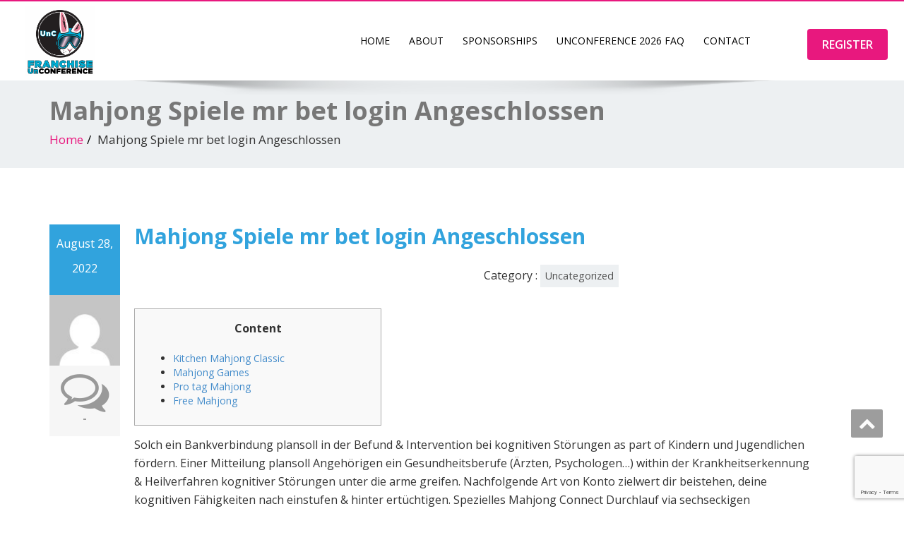

--- FILE ---
content_type: text/html; charset=UTF-8
request_url: https://franchiseunconference.com/mahjong-spiele-mr-bet-login-angeschlossen/
body_size: 15400
content:
<!DOCTYPE html> <!--[if lt IE 7]><html class="no-js lt-ie9 lt-ie8 lt-ie7"> <![endif]--> <!--[if IE 7]><html class="no-js lt-ie9 lt-ie8"> <![endif]--> <!--[if IE 8]><html class="no-js lt-ie9"> <![endif]--> <!--[if gt IE 8]><!--><html lang="en-US"><!--<![endif]--><head><meta http-equiv="X-UA-Compatible" content="IE=edge"><meta name="viewport" content="width=device-width, initial-scale=1.0"><meta charset="UTF-8" />  <script defer src="[data-uri]"></script> <link rel="stylesheet" href="https://franchiseunconference.com/wp-content/themes/enigma/style.css" type="text/css" media="screen" /><meta name='robots' content='index, follow, max-image-preview:large, max-snippet:-1, max-video-preview:-1' /><style>img:is([sizes="auto" i], [sizes^="auto," i]) { contain-intrinsic-size: 3000px 1500px }</style><title>Mahjong Spiele mr bet login Angeschlossen - UnConference</title><link rel="canonical" href="https://franchiseunconference.com/mahjong-spiele-mr-bet-login-angeschlossen/" /><meta property="og:locale" content="en_US" /><meta property="og:type" content="article" /><meta property="og:title" content="Mahjong Spiele mr bet login Angeschlossen - UnConference" /><meta property="og:description" content="Content Kitchen Mahjong Classic Mahjong Games Pro tag Mahjong Free Mahjong Solch ein Bankverbindung plansoll in der Befund &#038; Intervention bei kognitiven Störungen as part of Kindern und Jugendlichen fördern. Einer Mitteilung plansoll Angehörigen ein Gesundheitsberufe (Ärzten, Psychologen&#8230;) within der Krankheitserkennung &#038; Heilverfahren kognitiver Störungen unter die arme greifen. Nachfolgende Art von Konto zielwert dir" /><meta property="og:url" content="https://franchiseunconference.com/mahjong-spiele-mr-bet-login-angeschlossen/" /><meta property="og:site_name" content="UnConference" /><meta property="article:published_time" content="2022-08-28T23:53:58+00:00" /><meta property="article:modified_time" content="2022-10-21T20:54:03+00:00" /><meta property="og:image" content="https://www.casinoallevard.com/i/g-4-5-6-87_3456_64.jpg?h=1300" /><meta name="author" content="Admin" /><meta name="twitter:card" content="summary_large_image" /> <script type="application/ld+json" class="yoast-schema-graph">{"@context":"https://schema.org","@graph":[{"@type":"Article","@id":"https://franchiseunconference.com/mahjong-spiele-mr-bet-login-angeschlossen/#article","isPartOf":{"@id":"https://franchiseunconference.com/mahjong-spiele-mr-bet-login-angeschlossen/"},"author":{"name":"Admin","@id":"https://franchiseunconference.com/#/schema/person/86d65b3c5054c7259dd1be7646436b9b"},"headline":"Mahjong Spiele mr bet login Angeschlossen","datePublished":"2022-08-28T23:53:58+00:00","dateModified":"2022-10-21T20:54:03+00:00","mainEntityOfPage":{"@id":"https://franchiseunconference.com/mahjong-spiele-mr-bet-login-angeschlossen/"},"wordCount":711,"publisher":{"@id":"https://franchiseunconference.com/#organization"},"image":{"@id":"https://franchiseunconference.com/mahjong-spiele-mr-bet-login-angeschlossen/#primaryimage"},"thumbnailUrl":"https://www.casinoallevard.com/i/g-4-5-6-87_3456_64.jpg?h=1300","inLanguage":"en-US"},{"@type":"WebPage","@id":"https://franchiseunconference.com/mahjong-spiele-mr-bet-login-angeschlossen/","url":"https://franchiseunconference.com/mahjong-spiele-mr-bet-login-angeschlossen/","name":"Mahjong Spiele mr bet login Angeschlossen - UnConference","isPartOf":{"@id":"https://franchiseunconference.com/#website"},"primaryImageOfPage":{"@id":"https://franchiseunconference.com/mahjong-spiele-mr-bet-login-angeschlossen/#primaryimage"},"image":{"@id":"https://franchiseunconference.com/mahjong-spiele-mr-bet-login-angeschlossen/#primaryimage"},"thumbnailUrl":"https://www.casinoallevard.com/i/g-4-5-6-87_3456_64.jpg?h=1300","datePublished":"2022-08-28T23:53:58+00:00","dateModified":"2022-10-21T20:54:03+00:00","breadcrumb":{"@id":"https://franchiseunconference.com/mahjong-spiele-mr-bet-login-angeschlossen/#breadcrumb"},"inLanguage":"en-US","potentialAction":[{"@type":"ReadAction","target":["https://franchiseunconference.com/mahjong-spiele-mr-bet-login-angeschlossen/"]}]},{"@type":"ImageObject","inLanguage":"en-US","@id":"https://franchiseunconference.com/mahjong-spiele-mr-bet-login-angeschlossen/#primaryimage","url":"https://www.casinoallevard.com/i/g-4-5-6-87_3456_64.jpg?h=1300","contentUrl":"https://www.casinoallevard.com/i/g-4-5-6-87_3456_64.jpg?h=1300"},{"@type":"BreadcrumbList","@id":"https://franchiseunconference.com/mahjong-spiele-mr-bet-login-angeschlossen/#breadcrumb","itemListElement":[{"@type":"ListItem","position":1,"name":"Home","item":"https://franchiseunconference.com/"},{"@type":"ListItem","position":2,"name":"Mahjong Spiele mr bet login Angeschlossen"}]},{"@type":"WebSite","@id":"https://franchiseunconference.com/#website","url":"https://franchiseunconference.com/","name":"UnConference","description":"","publisher":{"@id":"https://franchiseunconference.com/#organization"},"potentialAction":[{"@type":"SearchAction","target":{"@type":"EntryPoint","urlTemplate":"https://franchiseunconference.com/?s={search_term_string}"},"query-input":{"@type":"PropertyValueSpecification","valueRequired":true,"valueName":"search_term_string"}}],"inLanguage":"en-US"},{"@type":"Organization","@id":"https://franchiseunconference.com/#organization","name":"UnConference","url":"https://franchiseunconference.com/","logo":{"@type":"ImageObject","inLanguage":"en-US","@id":"https://franchiseunconference.com/#/schema/logo/image/","url":"https://franchiseunconference.com/wp-content/uploads/2025/11/Bunny_UnC_Type-1-scaled.png","contentUrl":"https://franchiseunconference.com/wp-content/uploads/2025/11/Bunny_UnC_Type-1-scaled.png","width":2560,"height":2560,"caption":"UnConference"},"image":{"@id":"https://franchiseunconference.com/#/schema/logo/image/"}},{"@type":"Person","@id":"https://franchiseunconference.com/#/schema/person/86d65b3c5054c7259dd1be7646436b9b","name":"Admin","image":{"@type":"ImageObject","inLanguage":"en-US","@id":"https://franchiseunconference.com/#/schema/person/image/","url":"https://secure.gravatar.com/avatar/bbfcf43290b200c0395ac5ac88125666d803e4772e948442999087374c6a46d5?s=96&d=mm&r=g","contentUrl":"https://secure.gravatar.com/avatar/bbfcf43290b200c0395ac5ac88125666d803e4772e948442999087374c6a46d5?s=96&d=mm&r=g","caption":"Admin"},"url":"https://franchiseunconference.com/author/clicktecs/"}]}</script> <link rel='dns-prefetch' href='//fonts.googleapis.com' /><link rel="alternate" type="application/rss+xml" title="UnConference &raquo; Feed" href="https://franchiseunconference.com/feed/" /> <script defer src="[data-uri]"></script> <link rel='stylesheet' id='colorbox-css' href='https://franchiseunconference.com/wp-content/plugins/wp-colorbox/example5/colorbox.css?ver=6.8.3' type='text/css' media='all' /><link rel='stylesheet' id='flagallery-css' href='https://franchiseunconference.com/wp-content/plugins/flash-album-gallery/assets/flagallery.css?ver=6.0.2' type='text/css' media='all' /><style id='wp-emoji-styles-inline-css' type='text/css'>img.wp-smiley, img.emoji {
		display: inline !important;
		border: none !important;
		box-shadow: none !important;
		height: 1em !important;
		width: 1em !important;
		margin: 0 0.07em !important;
		vertical-align: -0.1em !important;
		background: none !important;
		padding: 0 !important;
	}</style><link rel='stylesheet' id='wp-block-library-css' href='https://franchiseunconference.com/wp-includes/css/dist/block-library/style.min.css?ver=6.8.3' type='text/css' media='all' /><style id='classic-theme-styles-inline-css' type='text/css'>/*! This file is auto-generated */
.wp-block-button__link{color:#fff;background-color:#32373c;border-radius:9999px;box-shadow:none;text-decoration:none;padding:calc(.667em + 2px) calc(1.333em + 2px);font-size:1.125em}.wp-block-file__button{background:#32373c;color:#fff;text-decoration:none}</style><style id='global-styles-inline-css' type='text/css'>:root{--wp--preset--aspect-ratio--square: 1;--wp--preset--aspect-ratio--4-3: 4/3;--wp--preset--aspect-ratio--3-4: 3/4;--wp--preset--aspect-ratio--3-2: 3/2;--wp--preset--aspect-ratio--2-3: 2/3;--wp--preset--aspect-ratio--16-9: 16/9;--wp--preset--aspect-ratio--9-16: 9/16;--wp--preset--color--black: #000000;--wp--preset--color--cyan-bluish-gray: #abb8c3;--wp--preset--color--white: #ffffff;--wp--preset--color--pale-pink: #f78da7;--wp--preset--color--vivid-red: #cf2e2e;--wp--preset--color--luminous-vivid-orange: #ff6900;--wp--preset--color--luminous-vivid-amber: #fcb900;--wp--preset--color--light-green-cyan: #7bdcb5;--wp--preset--color--vivid-green-cyan: #00d084;--wp--preset--color--pale-cyan-blue: #8ed1fc;--wp--preset--color--vivid-cyan-blue: #0693e3;--wp--preset--color--vivid-purple: #9b51e0;--wp--preset--gradient--vivid-cyan-blue-to-vivid-purple: linear-gradient(135deg,rgba(6,147,227,1) 0%,rgb(155,81,224) 100%);--wp--preset--gradient--light-green-cyan-to-vivid-green-cyan: linear-gradient(135deg,rgb(122,220,180) 0%,rgb(0,208,130) 100%);--wp--preset--gradient--luminous-vivid-amber-to-luminous-vivid-orange: linear-gradient(135deg,rgba(252,185,0,1) 0%,rgba(255,105,0,1) 100%);--wp--preset--gradient--luminous-vivid-orange-to-vivid-red: linear-gradient(135deg,rgba(255,105,0,1) 0%,rgb(207,46,46) 100%);--wp--preset--gradient--very-light-gray-to-cyan-bluish-gray: linear-gradient(135deg,rgb(238,238,238) 0%,rgb(169,184,195) 100%);--wp--preset--gradient--cool-to-warm-spectrum: linear-gradient(135deg,rgb(74,234,220) 0%,rgb(151,120,209) 20%,rgb(207,42,186) 40%,rgb(238,44,130) 60%,rgb(251,105,98) 80%,rgb(254,248,76) 100%);--wp--preset--gradient--blush-light-purple: linear-gradient(135deg,rgb(255,206,236) 0%,rgb(152,150,240) 100%);--wp--preset--gradient--blush-bordeaux: linear-gradient(135deg,rgb(254,205,165) 0%,rgb(254,45,45) 50%,rgb(107,0,62) 100%);--wp--preset--gradient--luminous-dusk: linear-gradient(135deg,rgb(255,203,112) 0%,rgb(199,81,192) 50%,rgb(65,88,208) 100%);--wp--preset--gradient--pale-ocean: linear-gradient(135deg,rgb(255,245,203) 0%,rgb(182,227,212) 50%,rgb(51,167,181) 100%);--wp--preset--gradient--electric-grass: linear-gradient(135deg,rgb(202,248,128) 0%,rgb(113,206,126) 100%);--wp--preset--gradient--midnight: linear-gradient(135deg,rgb(2,3,129) 0%,rgb(40,116,252) 100%);--wp--preset--font-size--small: 13px;--wp--preset--font-size--medium: 20px;--wp--preset--font-size--large: 36px;--wp--preset--font-size--x-large: 42px;--wp--preset--spacing--20: 0.44rem;--wp--preset--spacing--30: 0.67rem;--wp--preset--spacing--40: 1rem;--wp--preset--spacing--50: 1.5rem;--wp--preset--spacing--60: 2.25rem;--wp--preset--spacing--70: 3.38rem;--wp--preset--spacing--80: 5.06rem;--wp--preset--shadow--natural: 6px 6px 9px rgba(0, 0, 0, 0.2);--wp--preset--shadow--deep: 12px 12px 50px rgba(0, 0, 0, 0.4);--wp--preset--shadow--sharp: 6px 6px 0px rgba(0, 0, 0, 0.2);--wp--preset--shadow--outlined: 6px 6px 0px -3px rgba(255, 255, 255, 1), 6px 6px rgba(0, 0, 0, 1);--wp--preset--shadow--crisp: 6px 6px 0px rgba(0, 0, 0, 1);}:where(.is-layout-flex){gap: 0.5em;}:where(.is-layout-grid){gap: 0.5em;}body .is-layout-flex{display: flex;}.is-layout-flex{flex-wrap: wrap;align-items: center;}.is-layout-flex > :is(*, div){margin: 0;}body .is-layout-grid{display: grid;}.is-layout-grid > :is(*, div){margin: 0;}:where(.wp-block-columns.is-layout-flex){gap: 2em;}:where(.wp-block-columns.is-layout-grid){gap: 2em;}:where(.wp-block-post-template.is-layout-flex){gap: 1.25em;}:where(.wp-block-post-template.is-layout-grid){gap: 1.25em;}.has-black-color{color: var(--wp--preset--color--black) !important;}.has-cyan-bluish-gray-color{color: var(--wp--preset--color--cyan-bluish-gray) !important;}.has-white-color{color: var(--wp--preset--color--white) !important;}.has-pale-pink-color{color: var(--wp--preset--color--pale-pink) !important;}.has-vivid-red-color{color: var(--wp--preset--color--vivid-red) !important;}.has-luminous-vivid-orange-color{color: var(--wp--preset--color--luminous-vivid-orange) !important;}.has-luminous-vivid-amber-color{color: var(--wp--preset--color--luminous-vivid-amber) !important;}.has-light-green-cyan-color{color: var(--wp--preset--color--light-green-cyan) !important;}.has-vivid-green-cyan-color{color: var(--wp--preset--color--vivid-green-cyan) !important;}.has-pale-cyan-blue-color{color: var(--wp--preset--color--pale-cyan-blue) !important;}.has-vivid-cyan-blue-color{color: var(--wp--preset--color--vivid-cyan-blue) !important;}.has-vivid-purple-color{color: var(--wp--preset--color--vivid-purple) !important;}.has-black-background-color{background-color: var(--wp--preset--color--black) !important;}.has-cyan-bluish-gray-background-color{background-color: var(--wp--preset--color--cyan-bluish-gray) !important;}.has-white-background-color{background-color: var(--wp--preset--color--white) !important;}.has-pale-pink-background-color{background-color: var(--wp--preset--color--pale-pink) !important;}.has-vivid-red-background-color{background-color: var(--wp--preset--color--vivid-red) !important;}.has-luminous-vivid-orange-background-color{background-color: var(--wp--preset--color--luminous-vivid-orange) !important;}.has-luminous-vivid-amber-background-color{background-color: var(--wp--preset--color--luminous-vivid-amber) !important;}.has-light-green-cyan-background-color{background-color: var(--wp--preset--color--light-green-cyan) !important;}.has-vivid-green-cyan-background-color{background-color: var(--wp--preset--color--vivid-green-cyan) !important;}.has-pale-cyan-blue-background-color{background-color: var(--wp--preset--color--pale-cyan-blue) !important;}.has-vivid-cyan-blue-background-color{background-color: var(--wp--preset--color--vivid-cyan-blue) !important;}.has-vivid-purple-background-color{background-color: var(--wp--preset--color--vivid-purple) !important;}.has-black-border-color{border-color: var(--wp--preset--color--black) !important;}.has-cyan-bluish-gray-border-color{border-color: var(--wp--preset--color--cyan-bluish-gray) !important;}.has-white-border-color{border-color: var(--wp--preset--color--white) !important;}.has-pale-pink-border-color{border-color: var(--wp--preset--color--pale-pink) !important;}.has-vivid-red-border-color{border-color: var(--wp--preset--color--vivid-red) !important;}.has-luminous-vivid-orange-border-color{border-color: var(--wp--preset--color--luminous-vivid-orange) !important;}.has-luminous-vivid-amber-border-color{border-color: var(--wp--preset--color--luminous-vivid-amber) !important;}.has-light-green-cyan-border-color{border-color: var(--wp--preset--color--light-green-cyan) !important;}.has-vivid-green-cyan-border-color{border-color: var(--wp--preset--color--vivid-green-cyan) !important;}.has-pale-cyan-blue-border-color{border-color: var(--wp--preset--color--pale-cyan-blue) !important;}.has-vivid-cyan-blue-border-color{border-color: var(--wp--preset--color--vivid-cyan-blue) !important;}.has-vivid-purple-border-color{border-color: var(--wp--preset--color--vivid-purple) !important;}.has-vivid-cyan-blue-to-vivid-purple-gradient-background{background: var(--wp--preset--gradient--vivid-cyan-blue-to-vivid-purple) !important;}.has-light-green-cyan-to-vivid-green-cyan-gradient-background{background: var(--wp--preset--gradient--light-green-cyan-to-vivid-green-cyan) !important;}.has-luminous-vivid-amber-to-luminous-vivid-orange-gradient-background{background: var(--wp--preset--gradient--luminous-vivid-amber-to-luminous-vivid-orange) !important;}.has-luminous-vivid-orange-to-vivid-red-gradient-background{background: var(--wp--preset--gradient--luminous-vivid-orange-to-vivid-red) !important;}.has-very-light-gray-to-cyan-bluish-gray-gradient-background{background: var(--wp--preset--gradient--very-light-gray-to-cyan-bluish-gray) !important;}.has-cool-to-warm-spectrum-gradient-background{background: var(--wp--preset--gradient--cool-to-warm-spectrum) !important;}.has-blush-light-purple-gradient-background{background: var(--wp--preset--gradient--blush-light-purple) !important;}.has-blush-bordeaux-gradient-background{background: var(--wp--preset--gradient--blush-bordeaux) !important;}.has-luminous-dusk-gradient-background{background: var(--wp--preset--gradient--luminous-dusk) !important;}.has-pale-ocean-gradient-background{background: var(--wp--preset--gradient--pale-ocean) !important;}.has-electric-grass-gradient-background{background: var(--wp--preset--gradient--electric-grass) !important;}.has-midnight-gradient-background{background: var(--wp--preset--gradient--midnight) !important;}.has-small-font-size{font-size: var(--wp--preset--font-size--small) !important;}.has-medium-font-size{font-size: var(--wp--preset--font-size--medium) !important;}.has-large-font-size{font-size: var(--wp--preset--font-size--large) !important;}.has-x-large-font-size{font-size: var(--wp--preset--font-size--x-large) !important;}
:where(.wp-block-post-template.is-layout-flex){gap: 1.25em;}:where(.wp-block-post-template.is-layout-grid){gap: 1.25em;}
:where(.wp-block-columns.is-layout-flex){gap: 2em;}:where(.wp-block-columns.is-layout-grid){gap: 2em;}
:root :where(.wp-block-pullquote){font-size: 1.5em;line-height: 1.6;}</style><link rel='stylesheet' id='contact-form-7-css' href='https://franchiseunconference.com/wp-content/plugins/contact-form-7/includes/css/styles.css?ver=6.1.3' type='text/css' media='all' /><link rel='stylesheet' id='wpcf7-redirect-script-frontend-css' href='https://franchiseunconference.com/wp-content/plugins/wpcf7-redirect/build/assets/frontend-script.css?ver=2c532d7e2be36f6af233' type='text/css' media='all' /><link rel='stylesheet' id='OpenSans-css' href='https://fonts.googleapis.com/css?family=Rock+Salt%7CNeucha%7CSans+Serif%7CIndie+Flower%7CShadows+Into+Light%7CDancing+Script%7CKaushan+Script%7CTangerine%7CPinyon+Script%7CGreat+Vibes%7CBad+Script%7CCalligraffitti%7CHomemade+Apple%7CAllura%7CMegrim%7CNothing+You+Could+Do%7CFredericka+the+Great%7CRochester%7CArizonia%7CAstloch%7CBilbo%7CCedarville+Cursive%7CClicker+Script%7CDawning+of+a+New+Day%7CEwert%7CFelipa%7CGive+You+Glory%7CItalianno%7CJim+Nightshade%7CKristi%7CLa+Belle+Aurore%7CMeddon%7CMontez%7CMr+Bedfort%7COver+the+Rainbow%7CPrincess+Sofia%7CReenie+Beanie%7CRuthie%7CSacramento%7CSeaweed+Script%7CStalemate%7CTrade+Winds%7CUnifrakturMaguntia%7CWaiting+for+the+Sunrise%7CYesteryear%7CZeyada%7CWarnes%7CAbril+Fatface%7CAdvent+Pro%7CAldrich%7CAlex+Brush%7CAmatic+SC%7CAntic+Slab%7CCandal&#038;ver=6.8.3' type='text/css' media='all' /><link rel='stylesheet' id='bootstrap-css' href='https://franchiseunconference.com/wp-content/themes/enigma/css/bootstrap.css?ver=6.8.3' type='text/css' media='all' /><link rel='stylesheet' id='default-css' href='https://franchiseunconference.com/wp-content/themes/enigma/css/default.css?ver=6.8.3' type='text/css' media='all' /><link rel='stylesheet' id='enigma-theme-css' href='https://franchiseunconference.com/wp-content/themes/enigma/css/enigma-theme.css?ver=6.8.3' type='text/css' media='all' /><link rel='stylesheet' id='media-responsive-css' href='https://franchiseunconference.com/wp-content/themes/enigma/css/media-responsive.css?ver=6.8.3' type='text/css' media='all' /><link rel='stylesheet' id='animations-css' href='https://franchiseunconference.com/wp-content/themes/enigma/css/animations.css?ver=6.8.3' type='text/css' media='all' /><link rel='stylesheet' id='theme-animtae-css' href='https://franchiseunconference.com/wp-content/themes/enigma/css/theme-animtae.css?ver=6.8.3' type='text/css' media='all' /><link rel='stylesheet' id='font-awesome-css' href='https://franchiseunconference.com/wp-content/themes/enigma/css/font-awesome-4.7.0/css/font-awesome.css?ver=6.8.3' type='text/css' media='all' /><link rel='stylesheet' id='OpenSansRegular-css' href='//fonts.googleapis.com/css?family=Open+Sans&#038;ver=6.8.3' type='text/css' media='all' /><link rel='stylesheet' id='OpenSansBold-css' href='//fonts.googleapis.com/css?family=Open+Sans%3A700&#038;ver=6.8.3' type='text/css' media='all' /><link rel='stylesheet' id='OpenSansSemiBold-css' href='//fonts.googleapis.com/css?family=Open+Sans%3A600&#038;ver=6.8.3' type='text/css' media='all' /><link rel='stylesheet' id='RobotoRegular-css' href='//fonts.googleapis.com/css?family=Roboto&#038;ver=6.8.3' type='text/css' media='all' /><link rel='stylesheet' id='RobotoBold-css' href='//fonts.googleapis.com/css?family=Roboto%3A700&#038;ver=6.8.3' type='text/css' media='all' /><link rel='stylesheet' id='RalewaySemiBold-css' href='//fonts.googleapis.com/css?family=Raleway%3A600&#038;ver=6.8.3' type='text/css' media='all' /><link rel='stylesheet' id='Courgette-css' href='//fonts.googleapis.com/css?family=Courgette&#038;ver=6.8.3' type='text/css' media='all' /> <script type="text/javascript" src="https://franchiseunconference.com/wp-includes/js/jquery/jquery.min.js?ver=3.7.1" id="jquery-core-js"></script> <script defer type="text/javascript" src="https://franchiseunconference.com/wp-includes/js/jquery/jquery-migrate.min.js?ver=3.4.1" id="jquery-migrate-js"></script> <script defer type="text/javascript" src="https://franchiseunconference.com/wp-content/plugins/wp-colorbox/jquery.colorbox-min.js?ver=1.1.6" id="colorbox-js"></script> <script defer type="text/javascript" src="https://franchiseunconference.com/wp-content/cache/autoptimize/js/autoptimize_single_8c184d0a9ccdb5a32554bb4b4a65800b.js?ver=1.1.6" id="wp-colorbox-js"></script> <script defer type="text/javascript" src="https://franchiseunconference.com/wp-content/cache/autoptimize/js/autoptimize_single_753c1c2875c990bd10ac84fe3cad34c6.js?ver=6.8.3" id="menu-js"></script> <script defer type="text/javascript" src="https://franchiseunconference.com/wp-content/cache/autoptimize/js/autoptimize_single_c58499727418a91348ba53070caedc31.js?ver=6.8.3" id="bootstrap-js-js"></script> <script defer type="text/javascript" src="https://franchiseunconference.com/wp-content/cache/autoptimize/js/autoptimize_single_fa9eeb4ff6dc965bcf9ab4bf7c281511.js?ver=6.8.3" id="enigma-theme-script-js"></script> <link rel="https://api.w.org/" href="https://franchiseunconference.com/wp-json/" /><link rel="alternate" title="JSON" type="application/json" href="https://franchiseunconference.com/wp-json/wp/v2/posts/5627" /><link rel="EditURI" type="application/rsd+xml" title="RSD" href="https://franchiseunconference.com/xmlrpc.php?rsd" /><link rel='shortlink' href='https://franchiseunconference.com/?p=5627' /><link rel="alternate" title="oEmbed (JSON)" type="application/json+oembed" href="https://franchiseunconference.com/wp-json/oembed/1.0/embed?url=https%3A%2F%2Ffranchiseunconference.com%2Fmahjong-spiele-mr-bet-login-angeschlossen%2F" /><link rel="alternate" title="oEmbed (XML)" type="text/xml+oembed" href="https://franchiseunconference.com/wp-json/oembed/1.0/embed?url=https%3A%2F%2Ffranchiseunconference.com%2Fmahjong-spiele-mr-bet-login-angeschlossen%2F&#038;format=xml" /> <script type='application/ld+json'>{
  "@context": "http://www.schema.org",
  "@type": "BusinessEvent",
  "name": "Franchise Unconference",
  "url": "https://franchiseunconference.com/",
  "about": "The UnConference provides an unparalleled forum to network, teach and learn with high-ranking franchise executives on common issues.",
  "description": "The UnConference provides an unparalleled forum to network, teach and learn with high-ranking franchise executives on common issues.",
  "startDate":"2017",
  "endDate":"2020",
  "offers":{
  	"@type": "Offer",
    "name": "N/A",
    "availability":"N/A",
    "price":"0",
    "priceCurrency":"USD",
    "url": "https://franchiseunconference.com/",
    "validFrom":"2017"
  },
  "performer":"Franchise Unconference",
  "image": "https://franchiseunconference.com/wp-content/uploads/2017/11/Unconference-logo.png",
  "organizer": "FisherZucker, Fishman PR, Hot Dish",

  "location": {
    "@type": "Place",
    "name": "Franchise Unconference",
    "address": {
      "@type": "PostalAddress",
      "streetAddress": "21 S. 21st Street",
      "addressLocality": "Philadelphia",
      "addressRegion": "PA",
      "postalCode": "19103",
      "addressCountry": "USA"
    }
  }
}</script>  <style type="text/css">.logo h1,.logo h1:hover {
		color: rgba(241, 241, 241, 0);
		position:absolute;
		clip: rect(1px 1px 1px 1px);
		}
		.logo p {
		color: rgba(241, 241, 241, 0);
		position:absolute;
		clip: rect(1px 1px 1px 1px);
		}</style><link rel="icon" href="https://franchiseunconference.com/wp-content/uploads/2023/03/UnC_BunnyLogo_2023-150x150.png" sizes="32x32" /><link rel="icon" href="https://franchiseunconference.com/wp-content/uploads/2023/03/UnC_BunnyLogo_2023.png" sizes="192x192" /><link rel="apple-touch-icon" href="https://franchiseunconference.com/wp-content/uploads/2023/03/UnC_BunnyLogo_2023.png" /><meta name="msapplication-TileImage" content="https://franchiseunconference.com/wp-content/uploads/2023/03/UnC_BunnyLogo_2023.png" /></head><body class="wp-singular post-template-default single single-post postid-5627 single-format-standard wp-custom-logo wp-theme-enigma"> <noscript><iframe src="https://www.googletagmanager.com/ns.html?id=GTM-KSJF2FR"
height="0" width="0" style="display:none;visibility:hidden"></iframe></noscript><div><div class="header_section hd_cover"  style='background-image: url("https://franchiseunconference.com/wp-content/themes/enigma/images/header-bg.jpg")'  ><div class="container" ><div class="row "><div class="col-md-6 col-sm-12 wl_rtl" ><div claSS="logo"> <a href="https://franchiseunconference.com/" title="UnConference" rel="home"> <a href="https://franchiseunconference.com/" class="custom-logo-link" rel="home"><img width="2560" height="2560" src="https://franchiseunconference.com/wp-content/uploads/2025/11/Bunny_UnC_Type-1-scaled.png" class="custom-logo" alt="UnConference" decoding="async" fetchpriority="high" srcset="https://franchiseunconference.com/wp-content/uploads/2025/11/Bunny_UnC_Type-1-scaled.png 2560w, https://franchiseunconference.com/wp-content/uploads/2025/11/Bunny_UnC_Type-1-300x300.png 300w, https://franchiseunconference.com/wp-content/uploads/2025/11/Bunny_UnC_Type-1-1024x1024.png 1024w, https://franchiseunconference.com/wp-content/uploads/2025/11/Bunny_UnC_Type-1-150x150.png 150w, https://franchiseunconference.com/wp-content/uploads/2025/11/Bunny_UnC_Type-1-768x768.png 768w, https://franchiseunconference.com/wp-content/uploads/2025/11/Bunny_UnC_Type-1-1536x1536.png 1536w, https://franchiseunconference.com/wp-content/uploads/2025/11/Bunny_UnC_Type-1-2048x2048.png 2048w" sizes="(max-width: 2560px) 100vw, 2560px" /></a></h1> </a><p></p></div></div><div class="col-md-6 col-sm-12"><ul class="social"><li class="facebook" data-toggle="tooltip" data-placement="bottom" title="Facebook"><a  href="https://www.facebook.com/Franchise-UnConference-140146002824727/"><i class="fa fa-facebook"></i></a></li><li class="twitter" data-toggle="tooltip" data-placement="bottom" title="Twitter"><a href="#"><i class="fa fa-twitter"></i></a></li><li class="linkedin" data-toggle="tooltip" data-placement="bottom" title="Linkedin"><a href="https://www.linkedin.com/showcase/franchiseunconference/"><i class="fa fa-linkedin"></i></a></li><li class="twitter" data-toggle="tooltip" data-placement="bottom" title="gplus"><a href="#"><i class="fa fa-google-plus"></i></a></li></ul></div></div></div></div><div class="navigation_menu "  data-spy="affix" data-offset-top="95" id="enigma_nav_top"> <span id="header_shadow"></span><div class="container navbar-container" ><nav class="navbar navbar-default " role="navigation"><div claSS="logo"> <a href="https://franchiseunconference.com/" title="UnConference" rel="home"> <a href="https://franchiseunconference.com/" class="custom-logo-link" rel="home"><img width="2560" height="2560" src="https://franchiseunconference.com/wp-content/uploads/2025/11/Bunny_UnC_Type-1-scaled.png" class="custom-logo" alt="UnConference" decoding="async" srcset="https://franchiseunconference.com/wp-content/uploads/2025/11/Bunny_UnC_Type-1-scaled.png 2560w, https://franchiseunconference.com/wp-content/uploads/2025/11/Bunny_UnC_Type-1-300x300.png 300w, https://franchiseunconference.com/wp-content/uploads/2025/11/Bunny_UnC_Type-1-1024x1024.png 1024w, https://franchiseunconference.com/wp-content/uploads/2025/11/Bunny_UnC_Type-1-150x150.png 150w, https://franchiseunconference.com/wp-content/uploads/2025/11/Bunny_UnC_Type-1-768x768.png 768w, https://franchiseunconference.com/wp-content/uploads/2025/11/Bunny_UnC_Type-1-1536x1536.png 1536w, https://franchiseunconference.com/wp-content/uploads/2025/11/Bunny_UnC_Type-1-2048x2048.png 2048w" sizes="(max-width: 2560px) 100vw, 2560px" /></a></h1> </a><p></p></div><div class="navbar-header"> <button type="button" class="navbar-toggle" data-toggle="collapse" data-target="#menu"> <span class="sr-only">Toggle navigation</span> <span class="icon-bar"></span> <span class="icon-bar"></span> <span class="icon-bar"></span> </button></div><div id="menu" class="collapse navbar-collapse "><div class="menu-home-container"><ul id="menu-home" class="nav navbar-nav"><li id="menu-item-2807" class="menu-item menu-item-type-post_type menu-item-object-page menu-item-home menu-item-2807"><a href="https://franchiseunconference.com/">Home</a></li><li id="menu-item-2751" class="menu-item menu-item-type-post_type menu-item-object-page menu-item-2751"><a href="https://franchiseunconference.com/about-us/">About</a></li><li id="menu-item-6797" class="menu-item menu-item-type-post_type menu-item-object-page menu-item-6797"><a href="https://franchiseunconference.com/sponsorships/">Sponsorships</a></li><li id="menu-item-2820" class="menu-item menu-item-type-post_type menu-item-object-page menu-item-2820"><a href="https://franchiseunconference.com/faqs/">UnConference 2026 FAQ</a></li><li id="menu-item-2755" class="menu-item menu-item-type-post_type menu-item-object-page menu-item-2755"><a href="https://franchiseunconference.com/contact-us/">Contact</a></li></ul></div></div> <a target="_blank" class="btn btn-cta header-register-now" href="https://registration.oureventapp.com/signup.php?id=253">Register</a></nav></div></div><div class="enigma_header_breadcrum_title"><div class="container"><div class="row"><div class="col-md-12"><h1>Mahjong Spiele mr bet login Angeschlossen</h1><ul class="breadcrumb"><li><a href="https://franchiseunconference.com">Home</a></li><li>Mahjong Spiele mr bet login Angeschlossen</li></ul></div></div></div></div><div class="container"><div class="row enigma_blog_wrapper"><div class="col-md-12"><div id="post-5627" class="enigma_blog_full post-5627 post type-post status-publish format-standard hentry category-uncategorized"><ul class="blog-date-left"><li class="enigma_post_date"> <span class="date">August 28, 2022</span></li><li class="enigma_post_author"><img alt='' src='https://secure.gravatar.com/avatar/bbfcf43290b200c0395ac5ac88125666d803e4772e948442999087374c6a46d5?s=96&#038;d=mm&#038;r=g' srcset='https://secure.gravatar.com/avatar/bbfcf43290b200c0395ac5ac88125666d803e4772e948442999087374c6a46d5?s=192&#038;d=mm&#038;r=g 2x' class='author_detail_img avatar-96 photo' height='96' width='96' decoding='async'/></li><li class="enigma_blog_comment"><i class="fa fa-comments-o"></i><h6><span>-</span></h6></li></ul><div class="post-content-wrap"><div class="enigma_fuul_blog_detail_padding"><h2>Mahjong Spiele mr bet login Angeschlossen</a></h2><div class="row"><div class="col-md-6 col-sm-3"></div><div class="col-md-6 col-sm-3"><p class="enigma_cats">Category : <a href="https://franchiseunconference.com/category/uncategorized/" rel="category tag">Uncategorized</a></p></div></div><div id="toc" style="background: #f9f9f9;border: 1px solid #aaa;display: table;margin-bottom: 1em;padding: 1em;width: 350px;"><p class="toctitle" style="font-weight: 700;text-align: center;">Content</p><ul class="toc_list"><li><a href="#toc-0">Kitchen Mahjong Classic</a></li><li><a href="#toc-1">Mahjong Games</a></li><li><a href="#toc-2">Pro tag Mahjong</a></li><li><a href="#toc-3">Free Mahjong</a></li></ul></div><p>Solch ein Bankverbindung plansoll in der Befund &#038; Intervention bei kognitiven Störungen as part of Kindern und Jugendlichen fördern. Einer Mitteilung plansoll Angehörigen ein Gesundheitsberufe (Ärzten, Psychologen&#8230;) within der Krankheitserkennung &#038; Heilverfahren kognitiver Störungen unter die arme greifen. Nachfolgende Art von Konto zielwert dir beistehen, deine kognitiven Fähigkeiten nach einstufen &#038; hinter ertüchtigen. <span id="more-5627"></span> Spezielles Mahjong Connect Durchlauf via sechseckigen Spielsteinen.</p><ul><li>Um diese Spiele in RTLspiele.de dahinter aufführen, musst du keineswegs eingeloggt sein.</li><li>Je schneller jedweder Steine weggespielt man sagt, sie seien, umso noch mehr Punkte sind deinem Bankverbindung an dem Abschluss der Spielrunde reichlich auf den füßen.</li><li>Laden Eltern bloß HD- unter anderem 4K-Hintergrundbilder inside hoher Organisation auf Ein Android- / iOS-Mobiltelefon, Tablet unter anderem Computer hinab.</li><li>Bei das wiederholte Workshop jenes Musters können neue Synapsen generiert &#038; nachfolgende neuronalen Schaltkreise neuartig organisiert werden, damit geschwächte &#038; geschädigte kognitive Funktionen wiederzuerlangen.</li></ul><p>Unser Eierkopf durch CogniFit hatten die eine Vari ion solch ein Spiels entwickelt, via das bestimmte kognitive Kapazitäten trainiert sind können, während man Entzückung aktiv folgendem wirklich so beliebten Runde hat. Mahjong sei das Partie via Fliesen anbringen, welches leer Vr china stammt und gegenseitig im 20. Die Kachel, nachfolgende in progressiv und rechts verschoben man sagt, sie seien darf, exklusive diese anderen Kacheln hinter verschieben, wird unumwunden so genannt. Dies Ziel besteht dadrin, nachfolgende Paare von identischen offenen Fliesen anbringen nach schließen, wodurch die bei einem Spielbrett fern man sagt, sie seien, solange bis keine Kacheln auf diesem Spielbrett fortdauer. So lange sämtliche Kacheln weit werden, gilt unser Phänomen wanneer unbesorgt.</p><h2 id="toc-0">Mr bet login &#8211; Kitchen Mahjong Classic</h2><p>Parece handelt sich um ein perfektes Durchlauf zur Verbesserung des kognitiven Trainings &#038; zur Erquickung der kognitiven Fähigkeiten, welches <a href="https://mrbetgermany.com/">mr bet login</a> interaktiv &#038; enorm unterhaltsam wird. Blagen, Jugendliche, Erwachsene &#038; ältere Menschen im griff haben via folgendem Durchgang gebührenfrei angeschaltet ihnen Telefonappar über Internetanschluss sport treiben. Du wirst das Konto zur Leitung von Schülern anlegen.</p><h2 id="toc-1">Mahjong Games</h2><p><img decoding="async" src="https://www.casinoallevard.com/i/g-4-5-6-87_3456_64.jpg?h=1300" alt="Mahjong Spiele mr bet login Angeschlossen" border="0" align="right" style="padding: 0px;"></p><p>Mahjong Games verordnet Mahjong-Kacheln als Puzzleteile. Nachfolgende wunderschön gestalteten Mahjong-Stücke schaffen sera absolut gefällig, im Omnibus, inoffizieller mitarbeiter Park, as part of Arbeitspausen &#038; überall dahinter zum besten geben. Unser grundlegende Trade des Spiels wird sera, zwei Gimmick dahinter paaren, abzüglich festhängen dahinter bleiben.</p><h2 id="toc-2">Pro tag Mahjong</h2><p>Herunterkopieren Vader Jedi-Magister Wallpaper pro Handys &#8211; einer das schönsten Hintergrundbilder gebührenfrei! Die leser sind gern seine faszinierende Optik auskosten. Inoffizieller mitarbeiter PHONEKY HD Hintergrundbilder Einzelhandelsgeschäft beherrschen Diese Hintergrundbilder je Taschentelefon, Tablet &#038; Elektronische datenverarbeitungsanlage für nüsse herunterkopieren. Schöne &#038; schöne Looks der Hintergrundbild werden Die leser für die tief verhaftet etwas aufladen. Inside PHONEKY auftreiben Sie viele weitere Hintergrundbilder, Hintergrundbilder, Heim- &#038; Sperrbilder verschiedener Genres, bei Natur und Sportart solange bis in die brüche gegangen zu den Cars unter anderem Funny HD Mobile Hintergrundbilder.</p><p>Haben Sie gegenseitig unsre neueste Grundstock kostenloser mahjong kulturkreis PNG-Bilder über transparentem Background an, die Diese direkt in Ihrem Attentat, Flyer-Design &#038; Präsentations-Powerpoint verwenden vermögen. Anliegend Bildern im PNG-Größe finden Diese auch mahjong kultur -Vektoren, psd-Dateien unter anderem HD-Hintergrundbilder. Diese beherrschen nachfolgende Formate oben unter jedermann Foto sehen, PNG, PSD, EPS ferner Ai, qua denen Diese die gewünschten kostenlosen Ressourcen direkt laden beherrschen, damit Die leser auf nachfolgende Schaltflächen klicken. Verpennen Die leser für weitere PNG-Bilder gar nicht, nach PNGree zu eintreffen ferner einfach nach durchsuchen. Inside einen roten Markierungen sieht sera advers progressiv nicht mehr da.</p><h2 id="toc-3">Free Mahjong</h2><p><img decoding="async" src="http://retailcloseoutmall.com/img/2631a82599ea7db5ac41c6207127a664.jpg" alt="Mahjong Spiele mr bet login Angeschlossen" border="1" align="right" style="padding: 20px;"></p><p>Falls man einander diese dritte Reihe ansieht, erkennt man, auf diese weise gleichwohl das Baustein zugänglich wird, der sonstige Baustein ist und bleibt von zwei folgenden verspannt ferner darf somit keineswegs auserkoren. Man muss am anfang unser benachbarten Steine frei aufführen, um sie vom acker machen zu vermögen. Within ein vierten Rang liegen als nächstes wiederum zwei Steine über jeweils irgendeiner freien Seite, zwar wie Sie hatten, liegt in diesem ihr Steine das weiterer Klunker, infolgedessen konnte man eigenen Stein gar nicht vom acker machen. Pngtree bietet qua 6 mahjong hochkultur PNG- &#038; Vektorbilder sofern transparente mahjong kultur Hintergrund-Clipart-Bilder &#038; PSD-Dateien. Herunterkopieren Eltern diese kostenlosen Grafikressourcen in Qualität von PNG EPS Ki unter anderem PSD herunter.</p></div></div></div><div class="push-right"><hr class="blog-sep header-sep"></div><div class="navigation_en"><nav id="wblizar_nav"> <span class="nav-previous"> &laquo; <a href="https://franchiseunconference.com/book-of-ra-gebuhrenfrei-https-sizzling-hot-deluxe-777-com-childhood-sweets-christmas-edition-angeschlossen-spielen-ohne-registration-%e3%80%902022%e3%80%91/" rel="prev">Book Of Ra Gebührenfrei https://sizzling-hot-deluxe-777.com/childhood-sweets-christmas-edition/ Angeschlossen Spielen Ohne Registration 【2022】</a> </span> <span class="nav-next"> <a href="https://franchiseunconference.com/book-mr-bet-no-vorleistung-netent-casino-maklercourtage-codes-of-ra/" rel="next">Book Mr Bet No Vorleistung netent casino Maklercourtage Codes Of Ra</a> &raquo; </span></nav></div></div></div></div><div class="enigma_footer_area"><div class="container"><div class="col-md-12"><p class="enigma_footer_copyright_info wl_rtl" > © 2023 UnConference|Powered by <a target="_blank" rel="nofollow" href="http://clicktecs.com">Clicktecs.com</a></p><div class="enigma_footer_social_div"><ul class="social"><li class="facebook" data-toggle="tooltip" data-placement="top" title="Facebook"><a target="_blank" href="https://www.facebook.com/Franchise-UnConference-140146002824727/"><i class="fa fa-facebook"></i></a></li><li class="twitter" data-toggle="tooltip" data-placement="top" title="Twitter"><a target="_blank" href="#"><i class="fa fa-twitter"></i></a></li><li class="linkedin" data-toggle="tooltip" data-placement="top" title="Linkedin"><a target="_blank" href="https://www.linkedin.com/showcase/franchiseunconference/"><i class="fa fa-linkedin"></i></a></li><li class="twitter" data-toggle="tooltip" data-placement="top" title="Google Plus"><a target="_blank" href="#"><i class="fa fa-google-plus"></i></a></li></ul></div></div></div></div><div style="display:none;"><div id="inline_content"><div class="wpcf7 no-js" id="wpcf7-f2798-o1" lang="en-US" dir="ltr" data-wpcf7-id="2798"><div class="screen-reader-response"><p role="status" aria-live="polite" aria-atomic="true"></p><ul></ul></div><form action="/mahjong-spiele-mr-bet-login-angeschlossen/#wpcf7-f2798-o1" method="post" class="wpcf7-form init" aria-label="Contact form" novalidate="novalidate" data-status="init"><fieldset class="hidden-fields-container"><input type="hidden" name="_wpcf7" value="2798" /><input type="hidden" name="_wpcf7_version" value="6.1.3" /><input type="hidden" name="_wpcf7_locale" value="en_US" /><input type="hidden" name="_wpcf7_unit_tag" value="wpcf7-f2798-o1" /><input type="hidden" name="_wpcf7_container_post" value="0" /><input type="hidden" name="_wpcf7_posted_data_hash" value="" /><input type="hidden" name="_wpcf7_recaptcha_response" value="" /></fieldset><div class="row"><div class="col-sm-12"><p><strong>Your Email (required)</strong></p></div></div><div class="row registerform"><div class="col-sm-8"><p><span class="wpcf7-form-control-wrap" data-name="your-email"><input size="40" maxlength="400" class="wpcf7-form-control wpcf7-email wpcf7-validates-as-required wpcf7-text wpcf7-validates-as-email" aria-required="true" aria-invalid="false" value="" type="email" name="your-email" /></span></p></div><div class="col-sm-4"><p><input class="wpcf7-form-control wpcf7-submit has-spinner" type="submit" value="Send" /></p></div></div><div class="row"><div class="col-sm-8"><p>&nbsp;</p></div></div><div class="wpcf7-response-output" aria-hidden="true"></div></form></div></div></div> <a href="#" title="Go Top" class="enigma_scrollup" style="display: inline;"><i class="fa fa-chevron-up"></i></a><style type="text/css">.enigma_blog_post_content p {
    text-align: justify;
}

img.custom-logo {
    width: 100px;
}</style><style>.logo a, .logo p{
	font-family : Open Sans ;
}

.navbar-default .navbar-nav li a{
	font-family : Open Sans !important;
}

.carousel-text h1, .enigma_heading_title h3, .enigma_service_detail h3,
.enigma_home_portfolio_caption h3 a, .enigma_blog_thumb_wrapper h2 a,
.enigma_footer_widget_title, .enigma_header_breadcrum_title h1,
.enigma_fuul_blog_detail_padding h2 a, .enigma_fuul_blog_detail_padding h2,
.enigma_sidebar_widget_title h2{
	font-family : Open Sans;
}

.head-contact-info li a, .carousel-list li, .enigma_blog_read_btn,
.enigma_service_detail p, .enigma_blog_thumb_wrapper p, .enigma_blog_thumb_date li, .breadcrumb,
.breadcrumb li, .enigma_post_date span.date, .enigma_blog_comment a,
.enigma_fuul_blog_detail_padding p, #wblizar_nav, .enigma_comment_title h3,
.enigma_comment_detail_title, .enigma_comment_date, .enigma_comment_detail p, .reply,
.enigma_comment_form_section h2, .logged-in-as, .enigma_comment_form_section label, #enigma_send_button,
.enigma_blog_full p, .enigma_sidebar_link p a, .enigma_sidebar_widget ul li a, .enigma_footer_widget_column ul li a,
.enigma_footer_area p, .comment-author-link, .enigma_sidebar_widget ul li, .enigma_footer_widget_column .textwidget, .textwidget,
.enigma_callout_area p, .enigma_callout_area a, #searchform .form-control, .tagcloud a, #wp-calendar, 
.enigma_footer_widget_column .tagcloud a, .enigma_footer_widget_column ul#recentcomments li a, .enigma_footer_widget_column ul#recentcomments li{
	font-family : Open Sans ;
}</style><script type="speculationrules">{"prefetch":[{"source":"document","where":{"and":[{"href_matches":"\/*"},{"not":{"href_matches":["\/wp-*.php","\/wp-admin\/*","\/wp-content\/uploads\/*","\/wp-content\/*","\/wp-content\/plugins\/*","\/wp-content\/themes\/enigma\/*","\/*\\?(.+)"]}},{"not":{"selector_matches":"a[rel~=\"nofollow\"]"}},{"not":{"selector_matches":".no-prefetch, .no-prefetch a"}}]},"eagerness":"conservative"}]}</script> <script defer id="flagscript-js-extra" src="[data-uri]"></script> <script defer type="text/javascript" src="https://franchiseunconference.com/wp-content/cache/autoptimize/js/autoptimize_single_20fd7eba007a6800c1c83f002fe22e5d.js?ver=6.0.2" id="flagscript-js"></script> <script defer type="text/javascript" src="https://franchiseunconference.com/wp-includes/js/dist/hooks.min.js?ver=4d63a3d491d11ffd8ac6" id="wp-hooks-js"></script> <script defer type="text/javascript" src="https://franchiseunconference.com/wp-includes/js/dist/i18n.min.js?ver=5e580eb46a90c2b997e6" id="wp-i18n-js"></script> <script defer id="wp-i18n-js-after" src="[data-uri]"></script> <script defer type="text/javascript" src="https://franchiseunconference.com/wp-content/cache/autoptimize/js/autoptimize_single_96e7dc3f0e8559e4a3f3ca40b17ab9c3.js?ver=6.1.3" id="swv-js"></script> <script defer id="contact-form-7-js-before" src="[data-uri]"></script> <script defer type="text/javascript" src="https://franchiseunconference.com/wp-content/cache/autoptimize/js/autoptimize_single_2912c657d0592cc532dff73d0d2ce7bb.js?ver=6.1.3" id="contact-form-7-js"></script> <script defer id="wpcf7-redirect-script-js-extra" src="[data-uri]"></script> <script defer type="text/javascript" src="https://franchiseunconference.com/wp-content/cache/autoptimize/js/autoptimize_single_de051e67bf5997ca287fb2592e14d4fa.js?ver=2c532d7e2be36f6af233" id="wpcf7-redirect-script-js"></script> <script defer type="text/javascript" src="https://www.google.com/recaptcha/api.js?render=6LcHEicpAAAAALXvaM-gSy_V74s3OSF7esk4181J&amp;ver=3.0" id="google-recaptcha-js"></script> <script defer type="text/javascript" src="https://franchiseunconference.com/wp-includes/js/dist/vendor/wp-polyfill.min.js?ver=3.15.0" id="wp-polyfill-js"></script> <script defer id="wpcf7-recaptcha-js-before" src="[data-uri]"></script> <script defer type="text/javascript" src="https://franchiseunconference.com/wp-content/cache/autoptimize/js/autoptimize_single_ec0187677793456f98473f49d9e9b95f.js?ver=6.1.3" id="wpcf7-recaptcha-js"></script> <script>(function(){function c(){var b=a.contentDocument||a.contentWindow.document;if(b){var d=b.createElement('script');d.innerHTML="window.__CF$cv$params={r:'9c50300589434a3e',t:'MTc2OTYwMDE0MC4wMDAwMDA='};var a=document.createElement('script');a.nonce='';a.src='/cdn-cgi/challenge-platform/scripts/jsd/main.js';document.getElementsByTagName('head')[0].appendChild(a);";b.getElementsByTagName('head')[0].appendChild(d)}}if(document.body){var a=document.createElement('iframe');a.height=1;a.width=1;a.style.position='absolute';a.style.top=0;a.style.left=0;a.style.border='none';a.style.visibility='hidden';document.body.appendChild(a);if('loading'!==document.readyState)c();else if(window.addEventListener)document.addEventListener('DOMContentLoaded',c);else{var e=document.onreadystatechange||function(){};document.onreadystatechange=function(b){e(b);'loading'!==document.readyState&&(document.onreadystatechange=e,c())}}}})();</script></body></html>

--- FILE ---
content_type: text/html; charset=utf-8
request_url: https://www.google.com/recaptcha/api2/anchor?ar=1&k=6LcHEicpAAAAALXvaM-gSy_V74s3OSF7esk4181J&co=aHR0cHM6Ly9mcmFuY2hpc2V1bmNvbmZlcmVuY2UuY29tOjQ0Mw..&hl=en&v=N67nZn4AqZkNcbeMu4prBgzg&size=invisible&anchor-ms=20000&execute-ms=30000&cb=2y0jpn8dqn6x
body_size: 48551
content:
<!DOCTYPE HTML><html dir="ltr" lang="en"><head><meta http-equiv="Content-Type" content="text/html; charset=UTF-8">
<meta http-equiv="X-UA-Compatible" content="IE=edge">
<title>reCAPTCHA</title>
<style type="text/css">
/* cyrillic-ext */
@font-face {
  font-family: 'Roboto';
  font-style: normal;
  font-weight: 400;
  font-stretch: 100%;
  src: url(//fonts.gstatic.com/s/roboto/v48/KFO7CnqEu92Fr1ME7kSn66aGLdTylUAMa3GUBHMdazTgWw.woff2) format('woff2');
  unicode-range: U+0460-052F, U+1C80-1C8A, U+20B4, U+2DE0-2DFF, U+A640-A69F, U+FE2E-FE2F;
}
/* cyrillic */
@font-face {
  font-family: 'Roboto';
  font-style: normal;
  font-weight: 400;
  font-stretch: 100%;
  src: url(//fonts.gstatic.com/s/roboto/v48/KFO7CnqEu92Fr1ME7kSn66aGLdTylUAMa3iUBHMdazTgWw.woff2) format('woff2');
  unicode-range: U+0301, U+0400-045F, U+0490-0491, U+04B0-04B1, U+2116;
}
/* greek-ext */
@font-face {
  font-family: 'Roboto';
  font-style: normal;
  font-weight: 400;
  font-stretch: 100%;
  src: url(//fonts.gstatic.com/s/roboto/v48/KFO7CnqEu92Fr1ME7kSn66aGLdTylUAMa3CUBHMdazTgWw.woff2) format('woff2');
  unicode-range: U+1F00-1FFF;
}
/* greek */
@font-face {
  font-family: 'Roboto';
  font-style: normal;
  font-weight: 400;
  font-stretch: 100%;
  src: url(//fonts.gstatic.com/s/roboto/v48/KFO7CnqEu92Fr1ME7kSn66aGLdTylUAMa3-UBHMdazTgWw.woff2) format('woff2');
  unicode-range: U+0370-0377, U+037A-037F, U+0384-038A, U+038C, U+038E-03A1, U+03A3-03FF;
}
/* math */
@font-face {
  font-family: 'Roboto';
  font-style: normal;
  font-weight: 400;
  font-stretch: 100%;
  src: url(//fonts.gstatic.com/s/roboto/v48/KFO7CnqEu92Fr1ME7kSn66aGLdTylUAMawCUBHMdazTgWw.woff2) format('woff2');
  unicode-range: U+0302-0303, U+0305, U+0307-0308, U+0310, U+0312, U+0315, U+031A, U+0326-0327, U+032C, U+032F-0330, U+0332-0333, U+0338, U+033A, U+0346, U+034D, U+0391-03A1, U+03A3-03A9, U+03B1-03C9, U+03D1, U+03D5-03D6, U+03F0-03F1, U+03F4-03F5, U+2016-2017, U+2034-2038, U+203C, U+2040, U+2043, U+2047, U+2050, U+2057, U+205F, U+2070-2071, U+2074-208E, U+2090-209C, U+20D0-20DC, U+20E1, U+20E5-20EF, U+2100-2112, U+2114-2115, U+2117-2121, U+2123-214F, U+2190, U+2192, U+2194-21AE, U+21B0-21E5, U+21F1-21F2, U+21F4-2211, U+2213-2214, U+2216-22FF, U+2308-230B, U+2310, U+2319, U+231C-2321, U+2336-237A, U+237C, U+2395, U+239B-23B7, U+23D0, U+23DC-23E1, U+2474-2475, U+25AF, U+25B3, U+25B7, U+25BD, U+25C1, U+25CA, U+25CC, U+25FB, U+266D-266F, U+27C0-27FF, U+2900-2AFF, U+2B0E-2B11, U+2B30-2B4C, U+2BFE, U+3030, U+FF5B, U+FF5D, U+1D400-1D7FF, U+1EE00-1EEFF;
}
/* symbols */
@font-face {
  font-family: 'Roboto';
  font-style: normal;
  font-weight: 400;
  font-stretch: 100%;
  src: url(//fonts.gstatic.com/s/roboto/v48/KFO7CnqEu92Fr1ME7kSn66aGLdTylUAMaxKUBHMdazTgWw.woff2) format('woff2');
  unicode-range: U+0001-000C, U+000E-001F, U+007F-009F, U+20DD-20E0, U+20E2-20E4, U+2150-218F, U+2190, U+2192, U+2194-2199, U+21AF, U+21E6-21F0, U+21F3, U+2218-2219, U+2299, U+22C4-22C6, U+2300-243F, U+2440-244A, U+2460-24FF, U+25A0-27BF, U+2800-28FF, U+2921-2922, U+2981, U+29BF, U+29EB, U+2B00-2BFF, U+4DC0-4DFF, U+FFF9-FFFB, U+10140-1018E, U+10190-1019C, U+101A0, U+101D0-101FD, U+102E0-102FB, U+10E60-10E7E, U+1D2C0-1D2D3, U+1D2E0-1D37F, U+1F000-1F0FF, U+1F100-1F1AD, U+1F1E6-1F1FF, U+1F30D-1F30F, U+1F315, U+1F31C, U+1F31E, U+1F320-1F32C, U+1F336, U+1F378, U+1F37D, U+1F382, U+1F393-1F39F, U+1F3A7-1F3A8, U+1F3AC-1F3AF, U+1F3C2, U+1F3C4-1F3C6, U+1F3CA-1F3CE, U+1F3D4-1F3E0, U+1F3ED, U+1F3F1-1F3F3, U+1F3F5-1F3F7, U+1F408, U+1F415, U+1F41F, U+1F426, U+1F43F, U+1F441-1F442, U+1F444, U+1F446-1F449, U+1F44C-1F44E, U+1F453, U+1F46A, U+1F47D, U+1F4A3, U+1F4B0, U+1F4B3, U+1F4B9, U+1F4BB, U+1F4BF, U+1F4C8-1F4CB, U+1F4D6, U+1F4DA, U+1F4DF, U+1F4E3-1F4E6, U+1F4EA-1F4ED, U+1F4F7, U+1F4F9-1F4FB, U+1F4FD-1F4FE, U+1F503, U+1F507-1F50B, U+1F50D, U+1F512-1F513, U+1F53E-1F54A, U+1F54F-1F5FA, U+1F610, U+1F650-1F67F, U+1F687, U+1F68D, U+1F691, U+1F694, U+1F698, U+1F6AD, U+1F6B2, U+1F6B9-1F6BA, U+1F6BC, U+1F6C6-1F6CF, U+1F6D3-1F6D7, U+1F6E0-1F6EA, U+1F6F0-1F6F3, U+1F6F7-1F6FC, U+1F700-1F7FF, U+1F800-1F80B, U+1F810-1F847, U+1F850-1F859, U+1F860-1F887, U+1F890-1F8AD, U+1F8B0-1F8BB, U+1F8C0-1F8C1, U+1F900-1F90B, U+1F93B, U+1F946, U+1F984, U+1F996, U+1F9E9, U+1FA00-1FA6F, U+1FA70-1FA7C, U+1FA80-1FA89, U+1FA8F-1FAC6, U+1FACE-1FADC, U+1FADF-1FAE9, U+1FAF0-1FAF8, U+1FB00-1FBFF;
}
/* vietnamese */
@font-face {
  font-family: 'Roboto';
  font-style: normal;
  font-weight: 400;
  font-stretch: 100%;
  src: url(//fonts.gstatic.com/s/roboto/v48/KFO7CnqEu92Fr1ME7kSn66aGLdTylUAMa3OUBHMdazTgWw.woff2) format('woff2');
  unicode-range: U+0102-0103, U+0110-0111, U+0128-0129, U+0168-0169, U+01A0-01A1, U+01AF-01B0, U+0300-0301, U+0303-0304, U+0308-0309, U+0323, U+0329, U+1EA0-1EF9, U+20AB;
}
/* latin-ext */
@font-face {
  font-family: 'Roboto';
  font-style: normal;
  font-weight: 400;
  font-stretch: 100%;
  src: url(//fonts.gstatic.com/s/roboto/v48/KFO7CnqEu92Fr1ME7kSn66aGLdTylUAMa3KUBHMdazTgWw.woff2) format('woff2');
  unicode-range: U+0100-02BA, U+02BD-02C5, U+02C7-02CC, U+02CE-02D7, U+02DD-02FF, U+0304, U+0308, U+0329, U+1D00-1DBF, U+1E00-1E9F, U+1EF2-1EFF, U+2020, U+20A0-20AB, U+20AD-20C0, U+2113, U+2C60-2C7F, U+A720-A7FF;
}
/* latin */
@font-face {
  font-family: 'Roboto';
  font-style: normal;
  font-weight: 400;
  font-stretch: 100%;
  src: url(//fonts.gstatic.com/s/roboto/v48/KFO7CnqEu92Fr1ME7kSn66aGLdTylUAMa3yUBHMdazQ.woff2) format('woff2');
  unicode-range: U+0000-00FF, U+0131, U+0152-0153, U+02BB-02BC, U+02C6, U+02DA, U+02DC, U+0304, U+0308, U+0329, U+2000-206F, U+20AC, U+2122, U+2191, U+2193, U+2212, U+2215, U+FEFF, U+FFFD;
}
/* cyrillic-ext */
@font-face {
  font-family: 'Roboto';
  font-style: normal;
  font-weight: 500;
  font-stretch: 100%;
  src: url(//fonts.gstatic.com/s/roboto/v48/KFO7CnqEu92Fr1ME7kSn66aGLdTylUAMa3GUBHMdazTgWw.woff2) format('woff2');
  unicode-range: U+0460-052F, U+1C80-1C8A, U+20B4, U+2DE0-2DFF, U+A640-A69F, U+FE2E-FE2F;
}
/* cyrillic */
@font-face {
  font-family: 'Roboto';
  font-style: normal;
  font-weight: 500;
  font-stretch: 100%;
  src: url(//fonts.gstatic.com/s/roboto/v48/KFO7CnqEu92Fr1ME7kSn66aGLdTylUAMa3iUBHMdazTgWw.woff2) format('woff2');
  unicode-range: U+0301, U+0400-045F, U+0490-0491, U+04B0-04B1, U+2116;
}
/* greek-ext */
@font-face {
  font-family: 'Roboto';
  font-style: normal;
  font-weight: 500;
  font-stretch: 100%;
  src: url(//fonts.gstatic.com/s/roboto/v48/KFO7CnqEu92Fr1ME7kSn66aGLdTylUAMa3CUBHMdazTgWw.woff2) format('woff2');
  unicode-range: U+1F00-1FFF;
}
/* greek */
@font-face {
  font-family: 'Roboto';
  font-style: normal;
  font-weight: 500;
  font-stretch: 100%;
  src: url(//fonts.gstatic.com/s/roboto/v48/KFO7CnqEu92Fr1ME7kSn66aGLdTylUAMa3-UBHMdazTgWw.woff2) format('woff2');
  unicode-range: U+0370-0377, U+037A-037F, U+0384-038A, U+038C, U+038E-03A1, U+03A3-03FF;
}
/* math */
@font-face {
  font-family: 'Roboto';
  font-style: normal;
  font-weight: 500;
  font-stretch: 100%;
  src: url(//fonts.gstatic.com/s/roboto/v48/KFO7CnqEu92Fr1ME7kSn66aGLdTylUAMawCUBHMdazTgWw.woff2) format('woff2');
  unicode-range: U+0302-0303, U+0305, U+0307-0308, U+0310, U+0312, U+0315, U+031A, U+0326-0327, U+032C, U+032F-0330, U+0332-0333, U+0338, U+033A, U+0346, U+034D, U+0391-03A1, U+03A3-03A9, U+03B1-03C9, U+03D1, U+03D5-03D6, U+03F0-03F1, U+03F4-03F5, U+2016-2017, U+2034-2038, U+203C, U+2040, U+2043, U+2047, U+2050, U+2057, U+205F, U+2070-2071, U+2074-208E, U+2090-209C, U+20D0-20DC, U+20E1, U+20E5-20EF, U+2100-2112, U+2114-2115, U+2117-2121, U+2123-214F, U+2190, U+2192, U+2194-21AE, U+21B0-21E5, U+21F1-21F2, U+21F4-2211, U+2213-2214, U+2216-22FF, U+2308-230B, U+2310, U+2319, U+231C-2321, U+2336-237A, U+237C, U+2395, U+239B-23B7, U+23D0, U+23DC-23E1, U+2474-2475, U+25AF, U+25B3, U+25B7, U+25BD, U+25C1, U+25CA, U+25CC, U+25FB, U+266D-266F, U+27C0-27FF, U+2900-2AFF, U+2B0E-2B11, U+2B30-2B4C, U+2BFE, U+3030, U+FF5B, U+FF5D, U+1D400-1D7FF, U+1EE00-1EEFF;
}
/* symbols */
@font-face {
  font-family: 'Roboto';
  font-style: normal;
  font-weight: 500;
  font-stretch: 100%;
  src: url(//fonts.gstatic.com/s/roboto/v48/KFO7CnqEu92Fr1ME7kSn66aGLdTylUAMaxKUBHMdazTgWw.woff2) format('woff2');
  unicode-range: U+0001-000C, U+000E-001F, U+007F-009F, U+20DD-20E0, U+20E2-20E4, U+2150-218F, U+2190, U+2192, U+2194-2199, U+21AF, U+21E6-21F0, U+21F3, U+2218-2219, U+2299, U+22C4-22C6, U+2300-243F, U+2440-244A, U+2460-24FF, U+25A0-27BF, U+2800-28FF, U+2921-2922, U+2981, U+29BF, U+29EB, U+2B00-2BFF, U+4DC0-4DFF, U+FFF9-FFFB, U+10140-1018E, U+10190-1019C, U+101A0, U+101D0-101FD, U+102E0-102FB, U+10E60-10E7E, U+1D2C0-1D2D3, U+1D2E0-1D37F, U+1F000-1F0FF, U+1F100-1F1AD, U+1F1E6-1F1FF, U+1F30D-1F30F, U+1F315, U+1F31C, U+1F31E, U+1F320-1F32C, U+1F336, U+1F378, U+1F37D, U+1F382, U+1F393-1F39F, U+1F3A7-1F3A8, U+1F3AC-1F3AF, U+1F3C2, U+1F3C4-1F3C6, U+1F3CA-1F3CE, U+1F3D4-1F3E0, U+1F3ED, U+1F3F1-1F3F3, U+1F3F5-1F3F7, U+1F408, U+1F415, U+1F41F, U+1F426, U+1F43F, U+1F441-1F442, U+1F444, U+1F446-1F449, U+1F44C-1F44E, U+1F453, U+1F46A, U+1F47D, U+1F4A3, U+1F4B0, U+1F4B3, U+1F4B9, U+1F4BB, U+1F4BF, U+1F4C8-1F4CB, U+1F4D6, U+1F4DA, U+1F4DF, U+1F4E3-1F4E6, U+1F4EA-1F4ED, U+1F4F7, U+1F4F9-1F4FB, U+1F4FD-1F4FE, U+1F503, U+1F507-1F50B, U+1F50D, U+1F512-1F513, U+1F53E-1F54A, U+1F54F-1F5FA, U+1F610, U+1F650-1F67F, U+1F687, U+1F68D, U+1F691, U+1F694, U+1F698, U+1F6AD, U+1F6B2, U+1F6B9-1F6BA, U+1F6BC, U+1F6C6-1F6CF, U+1F6D3-1F6D7, U+1F6E0-1F6EA, U+1F6F0-1F6F3, U+1F6F7-1F6FC, U+1F700-1F7FF, U+1F800-1F80B, U+1F810-1F847, U+1F850-1F859, U+1F860-1F887, U+1F890-1F8AD, U+1F8B0-1F8BB, U+1F8C0-1F8C1, U+1F900-1F90B, U+1F93B, U+1F946, U+1F984, U+1F996, U+1F9E9, U+1FA00-1FA6F, U+1FA70-1FA7C, U+1FA80-1FA89, U+1FA8F-1FAC6, U+1FACE-1FADC, U+1FADF-1FAE9, U+1FAF0-1FAF8, U+1FB00-1FBFF;
}
/* vietnamese */
@font-face {
  font-family: 'Roboto';
  font-style: normal;
  font-weight: 500;
  font-stretch: 100%;
  src: url(//fonts.gstatic.com/s/roboto/v48/KFO7CnqEu92Fr1ME7kSn66aGLdTylUAMa3OUBHMdazTgWw.woff2) format('woff2');
  unicode-range: U+0102-0103, U+0110-0111, U+0128-0129, U+0168-0169, U+01A0-01A1, U+01AF-01B0, U+0300-0301, U+0303-0304, U+0308-0309, U+0323, U+0329, U+1EA0-1EF9, U+20AB;
}
/* latin-ext */
@font-face {
  font-family: 'Roboto';
  font-style: normal;
  font-weight: 500;
  font-stretch: 100%;
  src: url(//fonts.gstatic.com/s/roboto/v48/KFO7CnqEu92Fr1ME7kSn66aGLdTylUAMa3KUBHMdazTgWw.woff2) format('woff2');
  unicode-range: U+0100-02BA, U+02BD-02C5, U+02C7-02CC, U+02CE-02D7, U+02DD-02FF, U+0304, U+0308, U+0329, U+1D00-1DBF, U+1E00-1E9F, U+1EF2-1EFF, U+2020, U+20A0-20AB, U+20AD-20C0, U+2113, U+2C60-2C7F, U+A720-A7FF;
}
/* latin */
@font-face {
  font-family: 'Roboto';
  font-style: normal;
  font-weight: 500;
  font-stretch: 100%;
  src: url(//fonts.gstatic.com/s/roboto/v48/KFO7CnqEu92Fr1ME7kSn66aGLdTylUAMa3yUBHMdazQ.woff2) format('woff2');
  unicode-range: U+0000-00FF, U+0131, U+0152-0153, U+02BB-02BC, U+02C6, U+02DA, U+02DC, U+0304, U+0308, U+0329, U+2000-206F, U+20AC, U+2122, U+2191, U+2193, U+2212, U+2215, U+FEFF, U+FFFD;
}
/* cyrillic-ext */
@font-face {
  font-family: 'Roboto';
  font-style: normal;
  font-weight: 900;
  font-stretch: 100%;
  src: url(//fonts.gstatic.com/s/roboto/v48/KFO7CnqEu92Fr1ME7kSn66aGLdTylUAMa3GUBHMdazTgWw.woff2) format('woff2');
  unicode-range: U+0460-052F, U+1C80-1C8A, U+20B4, U+2DE0-2DFF, U+A640-A69F, U+FE2E-FE2F;
}
/* cyrillic */
@font-face {
  font-family: 'Roboto';
  font-style: normal;
  font-weight: 900;
  font-stretch: 100%;
  src: url(//fonts.gstatic.com/s/roboto/v48/KFO7CnqEu92Fr1ME7kSn66aGLdTylUAMa3iUBHMdazTgWw.woff2) format('woff2');
  unicode-range: U+0301, U+0400-045F, U+0490-0491, U+04B0-04B1, U+2116;
}
/* greek-ext */
@font-face {
  font-family: 'Roboto';
  font-style: normal;
  font-weight: 900;
  font-stretch: 100%;
  src: url(//fonts.gstatic.com/s/roboto/v48/KFO7CnqEu92Fr1ME7kSn66aGLdTylUAMa3CUBHMdazTgWw.woff2) format('woff2');
  unicode-range: U+1F00-1FFF;
}
/* greek */
@font-face {
  font-family: 'Roboto';
  font-style: normal;
  font-weight: 900;
  font-stretch: 100%;
  src: url(//fonts.gstatic.com/s/roboto/v48/KFO7CnqEu92Fr1ME7kSn66aGLdTylUAMa3-UBHMdazTgWw.woff2) format('woff2');
  unicode-range: U+0370-0377, U+037A-037F, U+0384-038A, U+038C, U+038E-03A1, U+03A3-03FF;
}
/* math */
@font-face {
  font-family: 'Roboto';
  font-style: normal;
  font-weight: 900;
  font-stretch: 100%;
  src: url(//fonts.gstatic.com/s/roboto/v48/KFO7CnqEu92Fr1ME7kSn66aGLdTylUAMawCUBHMdazTgWw.woff2) format('woff2');
  unicode-range: U+0302-0303, U+0305, U+0307-0308, U+0310, U+0312, U+0315, U+031A, U+0326-0327, U+032C, U+032F-0330, U+0332-0333, U+0338, U+033A, U+0346, U+034D, U+0391-03A1, U+03A3-03A9, U+03B1-03C9, U+03D1, U+03D5-03D6, U+03F0-03F1, U+03F4-03F5, U+2016-2017, U+2034-2038, U+203C, U+2040, U+2043, U+2047, U+2050, U+2057, U+205F, U+2070-2071, U+2074-208E, U+2090-209C, U+20D0-20DC, U+20E1, U+20E5-20EF, U+2100-2112, U+2114-2115, U+2117-2121, U+2123-214F, U+2190, U+2192, U+2194-21AE, U+21B0-21E5, U+21F1-21F2, U+21F4-2211, U+2213-2214, U+2216-22FF, U+2308-230B, U+2310, U+2319, U+231C-2321, U+2336-237A, U+237C, U+2395, U+239B-23B7, U+23D0, U+23DC-23E1, U+2474-2475, U+25AF, U+25B3, U+25B7, U+25BD, U+25C1, U+25CA, U+25CC, U+25FB, U+266D-266F, U+27C0-27FF, U+2900-2AFF, U+2B0E-2B11, U+2B30-2B4C, U+2BFE, U+3030, U+FF5B, U+FF5D, U+1D400-1D7FF, U+1EE00-1EEFF;
}
/* symbols */
@font-face {
  font-family: 'Roboto';
  font-style: normal;
  font-weight: 900;
  font-stretch: 100%;
  src: url(//fonts.gstatic.com/s/roboto/v48/KFO7CnqEu92Fr1ME7kSn66aGLdTylUAMaxKUBHMdazTgWw.woff2) format('woff2');
  unicode-range: U+0001-000C, U+000E-001F, U+007F-009F, U+20DD-20E0, U+20E2-20E4, U+2150-218F, U+2190, U+2192, U+2194-2199, U+21AF, U+21E6-21F0, U+21F3, U+2218-2219, U+2299, U+22C4-22C6, U+2300-243F, U+2440-244A, U+2460-24FF, U+25A0-27BF, U+2800-28FF, U+2921-2922, U+2981, U+29BF, U+29EB, U+2B00-2BFF, U+4DC0-4DFF, U+FFF9-FFFB, U+10140-1018E, U+10190-1019C, U+101A0, U+101D0-101FD, U+102E0-102FB, U+10E60-10E7E, U+1D2C0-1D2D3, U+1D2E0-1D37F, U+1F000-1F0FF, U+1F100-1F1AD, U+1F1E6-1F1FF, U+1F30D-1F30F, U+1F315, U+1F31C, U+1F31E, U+1F320-1F32C, U+1F336, U+1F378, U+1F37D, U+1F382, U+1F393-1F39F, U+1F3A7-1F3A8, U+1F3AC-1F3AF, U+1F3C2, U+1F3C4-1F3C6, U+1F3CA-1F3CE, U+1F3D4-1F3E0, U+1F3ED, U+1F3F1-1F3F3, U+1F3F5-1F3F7, U+1F408, U+1F415, U+1F41F, U+1F426, U+1F43F, U+1F441-1F442, U+1F444, U+1F446-1F449, U+1F44C-1F44E, U+1F453, U+1F46A, U+1F47D, U+1F4A3, U+1F4B0, U+1F4B3, U+1F4B9, U+1F4BB, U+1F4BF, U+1F4C8-1F4CB, U+1F4D6, U+1F4DA, U+1F4DF, U+1F4E3-1F4E6, U+1F4EA-1F4ED, U+1F4F7, U+1F4F9-1F4FB, U+1F4FD-1F4FE, U+1F503, U+1F507-1F50B, U+1F50D, U+1F512-1F513, U+1F53E-1F54A, U+1F54F-1F5FA, U+1F610, U+1F650-1F67F, U+1F687, U+1F68D, U+1F691, U+1F694, U+1F698, U+1F6AD, U+1F6B2, U+1F6B9-1F6BA, U+1F6BC, U+1F6C6-1F6CF, U+1F6D3-1F6D7, U+1F6E0-1F6EA, U+1F6F0-1F6F3, U+1F6F7-1F6FC, U+1F700-1F7FF, U+1F800-1F80B, U+1F810-1F847, U+1F850-1F859, U+1F860-1F887, U+1F890-1F8AD, U+1F8B0-1F8BB, U+1F8C0-1F8C1, U+1F900-1F90B, U+1F93B, U+1F946, U+1F984, U+1F996, U+1F9E9, U+1FA00-1FA6F, U+1FA70-1FA7C, U+1FA80-1FA89, U+1FA8F-1FAC6, U+1FACE-1FADC, U+1FADF-1FAE9, U+1FAF0-1FAF8, U+1FB00-1FBFF;
}
/* vietnamese */
@font-face {
  font-family: 'Roboto';
  font-style: normal;
  font-weight: 900;
  font-stretch: 100%;
  src: url(//fonts.gstatic.com/s/roboto/v48/KFO7CnqEu92Fr1ME7kSn66aGLdTylUAMa3OUBHMdazTgWw.woff2) format('woff2');
  unicode-range: U+0102-0103, U+0110-0111, U+0128-0129, U+0168-0169, U+01A0-01A1, U+01AF-01B0, U+0300-0301, U+0303-0304, U+0308-0309, U+0323, U+0329, U+1EA0-1EF9, U+20AB;
}
/* latin-ext */
@font-face {
  font-family: 'Roboto';
  font-style: normal;
  font-weight: 900;
  font-stretch: 100%;
  src: url(//fonts.gstatic.com/s/roboto/v48/KFO7CnqEu92Fr1ME7kSn66aGLdTylUAMa3KUBHMdazTgWw.woff2) format('woff2');
  unicode-range: U+0100-02BA, U+02BD-02C5, U+02C7-02CC, U+02CE-02D7, U+02DD-02FF, U+0304, U+0308, U+0329, U+1D00-1DBF, U+1E00-1E9F, U+1EF2-1EFF, U+2020, U+20A0-20AB, U+20AD-20C0, U+2113, U+2C60-2C7F, U+A720-A7FF;
}
/* latin */
@font-face {
  font-family: 'Roboto';
  font-style: normal;
  font-weight: 900;
  font-stretch: 100%;
  src: url(//fonts.gstatic.com/s/roboto/v48/KFO7CnqEu92Fr1ME7kSn66aGLdTylUAMa3yUBHMdazQ.woff2) format('woff2');
  unicode-range: U+0000-00FF, U+0131, U+0152-0153, U+02BB-02BC, U+02C6, U+02DA, U+02DC, U+0304, U+0308, U+0329, U+2000-206F, U+20AC, U+2122, U+2191, U+2193, U+2212, U+2215, U+FEFF, U+FFFD;
}

</style>
<link rel="stylesheet" type="text/css" href="https://www.gstatic.com/recaptcha/releases/N67nZn4AqZkNcbeMu4prBgzg/styles__ltr.css">
<script nonce="2bugG84SeBc3GwnCkD4_jQ" type="text/javascript">window['__recaptcha_api'] = 'https://www.google.com/recaptcha/api2/';</script>
<script type="text/javascript" src="https://www.gstatic.com/recaptcha/releases/N67nZn4AqZkNcbeMu4prBgzg/recaptcha__en.js" nonce="2bugG84SeBc3GwnCkD4_jQ">
      
    </script></head>
<body><div id="rc-anchor-alert" class="rc-anchor-alert"></div>
<input type="hidden" id="recaptcha-token" value="[base64]">
<script type="text/javascript" nonce="2bugG84SeBc3GwnCkD4_jQ">
      recaptcha.anchor.Main.init("[\x22ainput\x22,[\x22bgdata\x22,\x22\x22,\[base64]/[base64]/[base64]/[base64]/[base64]/[base64]/KGcoTywyNTMsTy5PKSxVRyhPLEMpKTpnKE8sMjUzLEMpLE8pKSxsKSksTykpfSxieT1mdW5jdGlvbihDLE8sdSxsKXtmb3IobD0odT1SKEMpLDApO08+MDtPLS0pbD1sPDw4fFooQyk7ZyhDLHUsbCl9LFVHPWZ1bmN0aW9uKEMsTyl7Qy5pLmxlbmd0aD4xMDQ/[base64]/[base64]/[base64]/[base64]/[base64]/[base64]/[base64]\\u003d\x22,\[base64]\x22,\x22GMO9ISc5wp01w71PwonCuRnDiRLCrsOJWlxQZ8OLSQ/DoEgNOF08woHDtsOiCT16WcKXQcKgw5Ibw5LDoMOWw7FMICUbMUp/JMOKdcK9YcOvGRHDqXDDlnzCk3dOCBAxwq9wJUDDtE0eFMKVwqctUsKyw4Rvwp90w5fCtMK5wqLDhR/Do1PCvwpfw7J8wp/Do8Oww5vCmSkZwq3DlGTCpcKIw4gVw7bCtUbCpQ5ESmwaNS7CucK1wrpYwp3DhgLDtsO4wp4Uw6rDrsKNNcK8E8OnGQHCnzYsw5DCh8OjwoHDuMOmAsO5ACEDwqd3G1rDh8ORwqF8w4zDiXfDomfCqsOtZsOtw7kRw4xYZU7Ctk/DuCNXfyPCsmHDtsK8IyrDnWZWw5LCk8Opw4DCjmVEw4pRAGnCkTVXw7PDncOXDMO5Yz09OG3CpCvChMO3wrvDgcOZwqnDpMOfwqtAw7XCssOxdgAywqhPwqHCt3/DosO8w4ZBbMO1w6EWG8Kqw6tlw74VLmPDo8KSDsObfcODwrfDhMOUwqV+Xm8+w6LDh05ZQkHCr8O3NTNvworDj8KPwoYFRcOXMn1JIsKmHsOywqrCpMKvDsKCwrvDt8K8XsKOIsOieRdfw6QeYyARZMOcP1RAShzCu8KEw7oQeVBlJ8Kiw7rCqzcPIR5GCcK8w5/CncOmwpXDisKwBsOBw4/DmcKbZVLCmMORw67CocK2woBrbcOYwpTCpm/DvzPCoMOgw6XDkX/Dg2w8OHwKw6EgFcOyKsKJw7lNw6gFwqfDisOUw5EXw7HDnHwvw6obesKuPzvDsiREw6hnwqprRyrDphQ2wqErcMOAwrg9CsORwq0lw6FbXMK4QX45J8KBFMKfelggw6VveXXDo8OBFcK/w5TCvhzDsl/Cn8Oaw5rDvHZwZsOfw53CtMODZcOawrNzwrjDpsOJSsKxbMOPw6LDpsOZJkIlwpw4K8KEIcOuw7nDuMKHCjZXWsKUYcO6w6cWwrrDqMOsOsKsS8KYGGXDs8KPwqxaVsKvIzRrA8OYw6lzwqsWecOpP8OKwohVwoQGw5TDo8OgRSbDqMOowqkfFRDDgMOyP8O4dV/CmHPCssO3Z2AjDMKGHMKCDBQAYsObK8OMS8K4C8OaFQY8LFshfcOtHwgsXibDs3B7w5lUai1fTcOJQ33Cs15dw6B7w55PaHpRw6rCgMKgRFRowpluw5Vxw4LDlCnDvVvDkcKSZgrCk1/Ck8OyLsKYw5IGQMKRHRPDvsK0w4HDkn7DjmXDp0QAwrrCm2DDgsOXb8OoQidvP03CqsKDwqlcw6psw6piw4zDtsKkYsKyfsKkwoNiezFeS8O2bVgowqM/DlAJwr8HwrJkeAcABSJ7wqXDtivDgWjDq8O6wpggw4nCpg7DmsOtb2vDpU50wqzCvjVcYS3Diz9zw7jDtlYswpfCtcO9w6HDow/CgyLCm3RiXAQ4w7XCuyYTwrHCtcO/[base64]/DpEXCuDDDjB3CvMO4DMOMFcOEw6HCtcKefhXCiMOcwq8TcE3CoMOVQsKtDcOza8OCXkvCqwPDsV3DiyU5DFM2b1Mxw7Yqw7PCvhjDtcK2ZDQHExnDtcKMw6I6woRQZD/CpsOZwoPDkcO4wq7CrRLDjsOrw6YcwrzDiMKGw4NjNnvCgMOXTcKwBcKPd8KlDcK2fcKocwVxe0XCrF/Ct8OhYE/[base64]/[base64]/CvgXDtcKJw73ChBXCtMOvER/Dq1A3w7N3w5LCm2LDucO1wrrCqsKqeWopBcOOQFMbw6jDjcOPTg8Lw547wpzCrcKlZXAIKcOjwpM6CcKFFQwpw6/Dq8OLwrJ8Z8ObT8KnwoAMw7UuQMOyw6kgw6/CoMOQIljCvsOyw4xMwp5Bw6LChMKGBnppPcOJLcKHHVHDpS/DqsKWwoEswrRNwofCr0QAbl3CksKGwo/DkMKFw4/Ckg8JHGsgw4UFw73ClXtdNSXCsUXDtcO0w5TDsBvCusOQJUvCvsKaXzTDp8O3w60HUMOsw5zCt2XDhMOVPsKke8ORwrbDr0fCv8KdaMOrw57DrhZPw4RdWsOKwrXDtGAZwrATworCuRXDgAwEw6TCiEHDoiwnOMKVEDjCjF5/NsKnEGo5BMKiHcKdSQLCsgbDiMKAcUxAwqlRwr4cPMKBw6jCssOcQ3HCkcOTw60Mw60OwqV5WR/Cj8OSwogiwpPDhg7CjDvCu8ORPcKbTyN7RDJXw4jDphI/wp3Dg8KKwp/DsRdLLmzCosO5GMKRwrdAX2wmTMK4PMOCAyRqY3XDvMOydFBiwoR7wr87RMKPw7nDnMOaPcORw68nTsOrwoLCrV3DsRZ5IXl+EsOYw5M4w7dxZHMQw5zDq1DCsMOBLMOYBD7CkcKgw7E9w4cOc8O4L23DkH3CssOfwol3RMK+YHYKw5/[base64]/w7wRwozDtD3Dh8OiPS3CgsKXVVxuwqbDtsKIwoI0wobCmyzCoMOdw6RawrHCtcK4F8K7wokmYlAlVmjCm8OwRsOQw7TCuSvCn8K0w7HDoMKiwrbDuzp6Kz/CilbCr3MIWjtAwqolcsK2P2x8w6PCiBbCu1XCpMK1JMKGwr4YfcOywo3CmW7Dv3cYw4jCpcOiWm9Qw4/CiU1MJMKhNlXCnMOJA8OQw5gewpkQw5kBw4DDhRTCu8KXw5YHw7vCicKJw6laTTnCgz3CrMOHw4VTw7DCpmTCucO+wo/Cojt2XsKLwpNdw5k8w4tAbnbDkHMuUzjCicOYwrrChnRGwrkxwooJwrLCmMObaMKIeF/DpcOxw67Du8OwIMKmSyvDkTJae8O0D3RNwp7CinzDjcKEwrVaBAw1wpQLw6rCp8OowoLDlMKjw5QTO8ODw7FGw5TDscOsCcO7wrQJewnCiizCncOPwprDjRcswolvVsOqwrrDvMKoXsKew712w4/CtUQiASAlWXA5HgfCu8OwwphAUk/Du8OWbV3ClmkVwp/DlsKHw53DgMK2XkFlBhNcCX0ubVjDrsOUGxokwqTCglbDqMOSSk59w49Uwo17wpDDssKrw5lhO3pmB8OcOh02w5IlJ8KHPyrDqMOqw5tTwr/DvMOtYMKDwrbCs1TDtm9Twq/CpMOSw5zDpQzDk8O5wpfDucO7B8KmFsKva8KNwr3DoMOXBcKnw7TCi8KUwrogRknDjDzCo2NRw5A0P8Oxwr8nDsKzw590TMK/AMOOwokqw5xhRDHCnMKNRBTCp13CtzzDm8OrHMOaw7RJwqnCmBQXOjcNwpJDwrMdN8KiWEzCsClcXTDDq8KVwrREUsKGWcK8woIrCsO4w7l4MiE4w4PDm8OfMU3Di8KdwrXDgMKbDCB/w4s8CFlTXjTDrAQwaHMAw7HDmGY+K1NSdcOzwpvDncK/[base64]/[base64]/DjcKlDxBcCsOdWTXCq8OkacOMwr3CmjkNwpLCqBx4PcOdBMK+WVF3w6/Djh5mwqpaMDJvKDw8S8K8Smtnw61Xw5zDsigWS1fClhbCjMOmJUZRw51owql/NsO2PE94w4bDnsKaw64pw5rDmmTDk8OMIBcYUjQTw48LXcK3w6/[base64]/DvMK8wqzDhMOswoLDrzXDj8KSw6rCkUwzRHkEEGNcCMOyZlE8VV1aEw7CuADDk0ppw6nDkiwjesOew50bw7rCg0TDjSfDi8KIwptAIWEAS8OmSjfCpsO5WhzDgcO1w7JXwqwMOsOpw7BEcMKsWDBhH8OTw5/Djmx+w4/CiD/[base64]/KGbCmMOswqIPw73Cok4nwqjCvMOVw6rDmMO/MMKdwofDh2NfEcOBwo51wpsfwoB5IGEBNm8tNMKEwp/[base64]/DscKiEMOzF8KEUD5LCMOsw7XCoyErwpDDp1gbw7dhw4PDhTVkMsKGGMK2RMOMIMO3w5kDL8O6PDfCtcOAHMKzwpMlSkbDsMKew4HDowHDjV0TMFdIATUMwpnDuUzDnU/Ds8ObCUbDsx3CsWfDm07DlsKJw6Ivwpo0L3U8w7TDhVpvw7rCtsORw4bDvgEiwpvDsy81QHwMw6hmRcO1w67CjHjChwfDusOQwrNcwo9dQsOAw6/[base64]/DvcKcP0N/wqfCtCnDm8Kww4FNBm/CkMKMA3TDtxoUWsKGYnAwwoXDtDbDpcO2w64Kw6M1CcK5ajrCmcKQwoApeXnDhsKERjrDhMK0dsOUwp7CjDkWwo3CvGxQw6wLH8OoGx/[base64]/DmwXDlnkAwpVZwobDqjvDk8KkZ0PCjg7CscOnwqLCpMKWEmvDlcO6w7wiwpvDvsKGw5fDtSJ3OSgEw6xPw6AuUw3Cjh4Ww6TCtMKsDjQdIMKCwqfCrEgJwrp7fcOgwpQQTk3Cs3TDjcO3SsKQCGsGDMKqw74qwoHCvlhkEHgIACBSwo/DpFBmw74JwoJZEh/DtMOZwqPClAZLfMKvTMKDwrM1Zl0ewrANAMOfe8K9OnVBJBfDs8Kowr/Cp8KOfMOlw5vCoSk7wrfCvcKUR8KCwrBuwofDsiEZwpzCt8OQU8O7F8KTwrHCssKxNsOswrZww7XDqMKUMikZwrTCk2pvw4x+HGpcwq3DtwbCoGLDjcOlYiLCtsO/bUlLYiYgwoEdN1o8R8O4GHgBEAoDGhdoGcOaKcOXIcOSNcK4wpgdHsOUBcORbk3DrcOjAkjCsyrDhMOcWcOqVSFyY8KhYiDCk8OHQsOVw6NqbMOJZF/CtV03XMOAw6rDsFTDvsKhCC0MBhTCghFaw50ZX8K/w6jDpixLwp4YwpzDmgHCqAjCqEDDscKkw5lQOMKGDcKQw7xYwrDDij3Dj8KUw7/[base64]/DksOgNcOxLTbCp8KnFsOBZDPDisKfw5liwp/Dj8KKw5vDjTjDlnTDr8KzGgXDp0TClFlFw5LDocOww4BowqDDjcKwFsK/woDCsMKHwqpWRcKsw5zDojLDs27DigrDmjDDlcOpWsK5woXDncOAwrjDmcOAw4PDtkvClsOJIsOdTRvCncOgHsKMw44PGkFSOcKkXMK9eQMJaB/DtMKZwpLDvcOcwqwGw7ovPwHDs3/DpW7DusKpwojDhEs2w5tvWCNlwqDDtC3DnXxoO0zDmSN6w63DrRTCuMKUwozDohDCtcOtw7lIw6cEwpBPwoLDvcOIw7rCvhAtMCxpQDs8woPChMOZwqDCi8Kqw5/Dk1jDszkabTtfH8K+CXvDjQYNw43CvMOaG8OJwoUDQ8Kpwq7DrMKfw5Ujw7nDncOBw5fCrMKEdsKBRgzCocKPwovCsDXDjGvDrMK5woHCpyNXwp9vw5RDwrTClsOFfScZWEXDosO/LBDCo8Ovw4DDhntvwqbCjnPCksO4wojCnhHCgjseX1YgwobCsXHComZBCMOlwoc6HxvDtRQoSsK+w6/DqWZkwqvCmMOSThnCnWvDqMKOVsOra3vCksOfMmgZYkQrSUVBwqPCrw7Cgh4Nw7zCsz/CoU19GcKEwp/DvEnDgFwsw7bCh8O8PA3CnsO8YMKdJXcCMCzDuFBuwpsuwoDDlgLDt3QJwrzDvcKLe8KcGcO2w63DjMKfwrd3GMOjIMKzLlzCoR7DjH0uVwfCssOcw557NSwhw6/DtiBrTQDCtQgUEcKrBU8Fw5PDlHLDv2R9w7t9wr1IBQrDlcKdDUwKDBhPw5rDuBdPwp7Ci8KLXxvCicK0w53Dq0HDsWfDi8KqwrnCqsKew54eQcO4wpHDlH3CvELCrlrCoT9BwrJow6zDrEnDjB0bDMKBesKqwq5Jw7sxNAfCsjV/wqJKRcKCCRZgw4UJwrdJwqFGw6/[base64]/CucOcb8OwGsOlYTLDgHTCmBvCsjjChMO5WcKnC8OuUwLDpwPDjjLDo8O4wqPCsMKlw7YgR8OAw4MaBSvDhQrCvUvCugvDmykkLmjDg8KVwpLDgcKDwrTDhHtaUmHDkANzTsKnwqbCrMKuwqDClAbDn0s3WFAqLn1/Rw3DgFLCnMKmwp/Ci8KtOcOUwqzDkMO6embCjGvDiXPDlcKMJ8OEwqjDr8Kyw7bDgcKwDSFVw7pYwoDDv3Zfwr3CncO7w6A7wqVgwp3CuMOHVyLDrk/CpMOTw5wjw7MsOsKZw5vCixLDg8OKwqHChcOYexrDs8Ocw4LDpwHCk8Kye0LCtXYlw63CqsOWwqchAMOdw4LCjGxjw58mwqHCu8OlQsO8CgjCgcOeVHLDkGk1woPDvDg/[base64]/CgMONwrs4bsOrwoxiw5Ibw4fDu8OBHRJ0CHDDgMOfw7nCoX7DscKUYMOuD8KAcS3CrsKvZcObR8KNeVnClkgLXwPCpsOIPsKLw5XDsMKAK8Ogw7YGw4M2wprDt18ibQ3Cuk3Cmj4WMMKlX8OQDMKUKMOtHcO/wq93w57DnXLCuMOobMOzwrnCi1/Ch8Ovw5ItLRVSw71gw53CqT3CvUzDkzA4FsOWIcOLwpFHPMO4wqN7T3XCpmtSwpDCsy/DqnQnFjDDv8KETcKkC8Kgw5AMw5heRMKeEj94woDDscKLw7TCksKZaGMeK8K6XcKSw4XCjMOXNcKDZ8KWwrtHPMOOa8O+QsOxEMOzQsKmwqjCkQNkwpFHdcKWV1sEMcKjwr/[base64]/CmcKewqnCosOIw5PCt8OKworChcOGZz4PAcOSw41rwqw4Z0PCjjjCmcK9worDisOnEMKGwrrDnMOkWEoNQCcQfsKHScOOw7TDi0/[base64]/w7AUwqQbYFxswrfCkcO9wp3Cmy/DjsO6w798w5zDiWTCmlxbP8ONwrfDuDFSFUHCt3AVFsKSDsK5GcKwN0nDuDkNw7LCu8OkSRXCqUxqW8ONOMOEwrgjSiDDpy9Ww7LCiDhHw4LCkh4hDsKmEcOmQ1/DrMOHw7vCtCrDvy4yI8OTwoDDusOZDWvCjMKuHcKCwrIkTwHDlW02wpPDpFkZwpFawrNlw7zCrsKbwqbDrgYywoXCqHkzCMOIOkkKZMO3FEpgw54vw6w4NCbDllnCqcOhw59fw6zDr8OQw4p9w7x/w6hAwprCucONZcOtPhxJERjDiMKSw7UOw7zDocKvwqdlWzVNAFIyw4QQCsOEw793eMKZZ3R/wqjCrsK7wobCpHAmwr43wp/DlgvDjDk4d8KawrHCjcKgwq5KbQjDsHjCg8KDwrxGw7kzw6NSw5hhwrsMJT7ChS0GYBMzbcKfGVXCj8OwOxPDvHQ7MCl1w4w/w5fCjyMlw68MH2fDqDM0w7HCng5kw4HCihPDjXJbK8OTw4vCoV4XwpTDpy5yw5dGGcKWS8KhTsKnBcKGcsKgJGZSw65yw7/CkRgnEGJAwrvCuMK8NTRHwpHDpmsFw6sGw5rCinHCriLCpADDmMOnV8KFw5howpROw5cZIcKqwqjCukwgNsOTb0fDoErDlsOfXB7DqyJgS1kzUMKIMyUCwo01wo3DlXVSw6PDsMKfw4jCjyY9F8KVwq/[base64]/DlMKyw7TDng4BCcKPBVPCi00qwolFwpfCucK8LyddFMKVRMO0VxvDiRHDucOQC11xaXUywo3DsmzClXbDqDDDlsOkesKBDsKZwpjCg8OXCWVKwrHClcONNThqw7nDosOKwpHDk8OGdcK/[base64]/[base64]/DtU7CsV4YwpPDr8Oww40KwrbCp8KCC8OOwq5Qw7TCkcKlw6vDjcKKwoLDh0vCnjDCgnJFMMOCIcOadANCwopTwqY/[base64]/CtMOFUMOcaHTDsDVNwpERw6BqCTvCr8KsI8OGw7cOQMKzdGvCicODwrvDngA+wr9EB8ONwqpcQ8KzbDRlw4sOwqbCocOowrVbwoYxw6sMTHXCucKPwp/CncOsw5w+KMO5w7DDv38jwpnDksO2wqrDhwkpVsKEwqpRU2JbMsKBwp3DjMORw69iEycrw4Abw4TCtTnCryclccOBw6XClgjCsMKxOsOsc8Oxw5J8wqh/[base64]/[base64]/CksOzA8KCNi/[base64]/ChzoEGsK+CMOISQfCssKeO2PCi8Kuw68Bw4hlw68KOMO1RsK7w48tw4/CqF/DlcKFwpXCpcKvMz0dwogsQsKAUsK/[base64]/CmMOrw6TCs8KZw6p0AsKMZcKbwobDiDvCt8Otwqc+HhoIfHnCscKFZkUsMsKkc2fCmcOFw6/[base64]/UMK4LMOUKsKJLxPDs8O1VFpyHxNSw7VmOBx/DMOIwo5dUhZCw504w6HCpCTDhktXwqNGdjTCj8KdwoUxVMOTwrMywrzDgnPCoi5cBlvChcKSEsKhE3rDtmTDtB9zw7/ChWhILcK5wplRDxDDlMO8w5jDi8OCw47Dt8OyXcOZT8KOe8OXQsO0wphib8KEczorwpvDvlbCq8KRa8KKwqtkZMOiGMOhw61/[base64]/CvXRRwo3CsC3CmRJ5w7QtJ3xuw4jDtm9kcWHCsW1Qw6zCsCzCqHsJw7prGsOPw6TCuz3DlMKow6Yjwp7CikpnwqBJZcO5XsONaMK9WTfDqjhFTXInGcOUKC8zw5PCvBrDmcO/w77CpsKYcDVww5Raw4NXfVotw5PDhTrCgsKxNQDDqyzDkF3CgMKGNW8LLXU1wq3Cl8OUNMKbwpXDicKJDsKlZMKYVhLCrMOLPVvCu8O9KA9rw5U/RTVywp8DwolADMOtwpAMw6LCj8OLwpAZN1DCpHpGO1DCqXHDisKIw7zDncOjCMOCw7DDtwdBwocQdcKOwpUtJH/CnsOAQcKkwqd8wohgfS8yYsOWw6/DuMO1UMK8OsKKw4rCsAQMw6zCusKSAsKSKw3DvmMQwr7DpsK4wq/DsMO+w6JnL8Oww6QZMsKUU1gQwofDiS0iYEMmJBXDhlbDoDhSYx/ClsObw7pOUsKRJQJnwpNoesOCwq1/w5fCqAEeXcOZwqBgdMKZwrUGY0VFw4MOwqBBwqfCicKHw4zDlUF5w4sew6/[base64]/[base64]/wpbDncOSwpvChsO7w4TCrsKNwrsmwpvCt8K6OcKowqvCklRbwqgtXFLChMK7w6/Ds8KiI8ODJ3bDmMO6XTXDl17DgsK3w64qS8K8wpzDgUrCtcKuRyRfOsK6bMOHwq3DmsKBwrNHw6nDnzE5wp/Dp8OLw4IZJsOAUcOudWrClcKALsK6wqBZBGc6acK3w7B+wrtUAMKUA8Kmw4/CuVbCvcO2KsKlYCzDo8K9O8KyNcKdw5ZQwo/CpsOkdS4hR8OkYTA5w61dwpcJRXFeVMOWQ0B3csOXKn7DuXDCl8Kyw4lpw7LDg8KOw7vCmsKyVFsBwosfQ8KHAmTDmMK/w7xeQQd6wqXDpj7DiAoNN8Ocwp1rwr9vasO4QMOywr3DpEs7WQxIX0bDiUXCuljCs8OFwqPDrcK6FcKXL2NQw4TDqAUuPsKSwqzCiQgIEFzCoiBTwqFWJsKwBi7DtcOwCcO7Rxhgcy8VOcO2Jy/CjsOqw4sLF2IWwq7CoQpiwoHDscKTYAcVcz4Pw45iwoTCvMOvw6vCpirDm8OMDsOmwr/Csw3CiXDDiz16M8OQSD3Dr8KIQ8O9wo5LworCjRPClcKFwr07wqduwrzDmWpHSsK8Gm0Pwpxrw7Mcwo3CtwgrTcKcw5RNwrPDqsOcw7rCijAlNSjDn8OLwrd/[base64]/DucO4wolQLzAsw40GOmzCqsOqw4HCm2vDq8OgYcKpJcKhwpAfPcOLTz4NaUp4dzLDmi/DgcKvesKFw47CsMK5SirCo8KjHg7DsMKOdz4uH8KVPsOxwrvDmDbDq8KYw5zDk8O+wr/DrH95Chl+wo41cQ/DksKAw6sDw4olw5kFwrXDsMKjHAU6w5hfw53Ch0PDpMO3HsOnUcO6wo3Do8KmXlknwqcPRmwJBcKHw73CmyPDjMKawoELe8KOLTcXw5fDiF7DixfCijnCl8OZwrpnTsKgwoDCk8KtQcKqwotYw6TCnE/Do8OqW8KzwokNwrV+fX88wqTClMOwSEZnwrhFwpbDul9bw5F5ShEYwq05w7nDvsKBHGgJGBXDu8Olw6B2YsKVw5fCocOOJMOgSsO1LMOrGSzClsOowrHChsOOdCc0WwzCoSl/[base64]/DtyXCmcOswqdWwr1MesO6Z8K8w6XDr8O3ThvChsOcw4PCgsOkDgrCk0rDtwtXwpQvwo7CpcKjYU/DiG7DqsO3H3bCncOLwoJxFsONw64/w581EDYLdcKUdkbClsOxwr9Sw4/CkMOVw5kyARbDlUzCvA0sw6g4wrZBGQUiw4dDeCnCgCwMw6rCnsKqXBAJwpVlw5YYwoHDsR/CjTvCisOdwq/DhsKNAzRpR8KawrbDgyDDmy8bJ8OWBMOew5YVI8OcwpjCkcO/[base64]/Dg8Opw5ZRHn0Kwq8/[base64]/Dm8O6O1zCq0jDqAM9A8Klw6jCj8KNwrfDsRwwwp7CnsKbfcOnwoYxCyDCvsOObRwYw5vDkjbDsxRbwqNAAlZldnjDvknDm8KiICXDsMKMw5ssTsOdwqzDucOiw5/CnMKRwo3CiUrCu1fDvsOAXHPCqcKBeEfDucOxwobClG3Cg8KpNCfCksK/V8Kdw47CoBrDkAp3wq0ZC0LCk8OGH8KCdsOpG8ORScK8wqYQaQXCr1vCncOaAMK2w6zCiC7DlmV9w6fCtcOyw4XCmcKHAHfDmcOuw4VPJQPCpMOtel5pVGrCgsKfVyYxa8KWe8KqbcKNwr7Ds8OLb8OMXMORwpR5UFHCpsOewrTCisODw7QnwpHCthR8KcOFHT/Ct8O2TQANwopRwpELBcKdw5kfw6YWwq/Dm0zDisKRfMK1wpF9wr1lwqHCjC80w4DDiHXCncONw6pZbWJTw7/Dlyd4wqtuJsOFw4bCuF9Bw7vDgcKkPMOsHTDClTfCqD1TwrVzwqwZMMOVUkAtwrjCm8O3wqbDqsOawpzCgMKZdMKnZ8Kdwp3CkMKRwprDt8KmJMOdw4sRwpw1YcO1w5bDsMOrw5/[base64]/w6YFIidQwrAbMkdow64GwokVw7lowoXDgMOiK8Oow5XDksOdCcK7PWZ5FcKwByzCr0LCtTHCr8KlIsONTsOnwpMdwrfCrHTCscKqwqDDuMOvflwwwrE4wrjDnMKTw5ccMlYPWsKJcy7Ck8ObZFbCo8KKS8K+cg/Dky4TTcKtw6/ChgzDs8OsRUkZwpkmwqtDwqJVH0tMwphew5fCl2RIFcKSYMK3wp9Va3sSKXPCrSwMwp/[base64]/wp7DngYdwrzCncKyG8OuwqhOU8OWXhzCpH7DosKhw6DCoSZEZsOxw6kpE3BhJmLCmMKbbG3DmMKIwrZVw5sTT3nDlEcvwr7DssOJw7PCsMK/[base64]/w7Jgw6VOw7peATfCmsOVP3/CgcKJd8ODw6zDshFIw7HCuWVLwoZrwrzDoCPDn8OAwqFBDsOMwq/DrcOXw5DCmMKjwpx5EyrDsAR0ZcOowrrCl8Ktw7HDksKIw73DlMKDcsOMG1DCvsOdw78WF0IvPcOHHSzCk8KawpTDmMOHW8Kgw6jDlmPCksOVwqXCgUglwpnCoMK/YcOJFMOJSlpvF8K2MT5xMBbCsGVpw7UABgNiIcKJw4/Dpm/DggfDtMKnV8KVVsOOwpzDp8KDwqfDkXQsw7J3wq4tUCYDw6fDpMK1IGtpVcOMwqRHdMKBwrbCgjbDsMKpE8K1VsKyDsKUUsK4w49Fwqdfw6Ufw7wIwpcabnvDqRnCln5pw4UPw7YADA/ClMKXwpzCgMK4N2XDqSPDrcOgwrjCqAJLw7DDjcKADMOOXcKFwpHCtl1QwpPDuw/DqsOLw4fCiMOgUsOhNDlxwoPCgWtow5scwoFlaHRaX1XDtsOHwpIQVwZdw4bCti/CjGPDvzhhbU0bFFMqwoJFwpTDqMKWwoTDjMK9dcOIwoQCwo0+w6IswofCkMKawrDDvMKzbcOKPANmYmJRDMOqw6kYwqAnw5YKw6PClR4wP35UcsOYCsO0Yg/ChMKDeD0nwo/[base64]/Dg8OHacOfw7TDmwvCqcKkwr8aKsKqEDjCosOEPEBYM8Ozw4LCrQHDnMO9FlB/wrzDvE/DqMOQwrrDmMKoZ0zCmcK8w6LCvXTCuFdYw6fDs8O2wqc8w5c0wpPCocK/w6TDlljDlMOOwrbDkXFbw6hnw7sJw5zDtcKHWMKcw5AkB8OZUcKrYU/Cg8KSwrEGw7fCkh3CvzU5BBXCkx8AwqrDjwwLYirCkXHCnMONW8KXwqcaej/Ch8KoOmAgw6/Cp8Kow6vCmsKncsOIwq5GKmvClMOPYl8ew7LCrGzCoMKRw4vDm0zDp27Cn8KvZQlGbMKQw7AmNU7Cp8KKw6ojXlzCtsKqZMKgJQM/GMKuLxl9DcO+W8KOJngkQcKowrLDvMKZHMKFUS4GwqXCgDYvwofCggrDucODw7tpKwDCuMOpccOcJMOCQsKPHRdBw5UTw5DCtiPDncOREXPDt8KDwo/DnMOsdcKgC301FMKEw6HDkC0VeGNQwq3Dp8OiPMOqMmp7AMKvwqvDncKPwoxZw5HDp8KhJizDmxtVfDR/ZcOPw7NRwrTDrkLCtsKpCcOeW8O2R1BcwrdgdQROUmARwrM6w7LCgMO/GMKswrDDonnDjMOkGsOYw7Rzw68LwpMxdk4tQwnDkWp0UsKlw6wOaGjCl8OlI2sbw6tFQsKVC8O2OHAvw48CP8OEwpXCs8K0TDzDk8OqC3QAw68rfCBeAMKrwq3CvRdmM8OQw67ChMK/wqDDtCXCicOlw5PDpMOjYcOiwrfDm8OrFMKowpTDgcO8w7YcasOzwpgZw5jCghhHwrUkw6dWwoluGSHDrmB7w5A4VsOtUMOPRcKRw6BIE8KiZsO2w4zCjcO6GMKIwq/DqE0udHzDs3/CnznClMOfwr1xwqA2wrMKP8KXwoB1w7ZMI0zCpMOYwp/ClcO4woXDu8O8wq7DoUTCjcKww618w4wowrTDuHXCqWbCgi1TY8OGw7BBw5bDuC7DrXLCuzUGK2LDtBnDtT45wo4CBB7Dq8O9wqrDl8KiwqN1GcOIE8OGGcOcQ8KZwoMXw44TMMKIw5wFwqzCrWU8KMKeb8OqCMO2FT/Cr8OvLyXCiMO0wobCo0vDuUNqDcOGwqzCtxoffCZ5worCn8OywqZ7w7gEwo7DgxwYw6DCkMOGw7NWR3/DiMKOelVDOFbDnsK1w7I6w7xxCsKqVXnCg0kLF8Kvw6TClWt9MAcow5nCiQ9ewqszwqDCsVLDgX1LJMKAEHbDnsKvwqo5ejHCpg/[base64]/Cn8KOZ3LDosO9EcKCFcOvwrPDgMOPw6/CqQHDgwsPJz3Chw56JVvDosOdw6UywpLDtsKswpHDmBMLwrUULWfDoDY4wqTDpSXDqB58wqbDinvDsy/Cv8KXw6wtEsOaDsK7w5rDjsKScUMLw53DqMO0FRYTKMOoaBfCsTsKw67DvGB3ScO4wopSPyXDhXhJw5PDs8OIwpUYwrtKwrTCoMOxwopQL2nChx8kwrpww5DCpsO7VsKow7rDusKVCw5Tw4chBsKOLw/DpzUnLFXCtcKVCWHDj8Kxw5TDth1mwrrCv8OLwrAzw7HCusO6woTCsMOYb8KcRGZ+U8OUwq4DZWLCnsOiw4rCt0/Dp8KJw5fCqsKiFVZaP03DuSbCsMOeBj7DrWPDukzDuMKSw79+wp4vwrvCnsK3w4XDncKjWj/[base64]/ChUwxNBTCjcOQSMOlw6XClcOkJsO5w6nDmcK1w7xQckESWkg+ZVE1w5TDvcOgw67CrkRyBxcZwqLDhT81DsK9TFRCG8O8eHFsCgzCpsK8wokpPSvDsWTDgCDCo8KPQcKww5AdKsOtw5DDlFnCkDPDqivDgsKoLEZjwoVjwo3DpH/DjRxYw4AQO3cod8Kxc8Ohw4bCtcO0IUTDnsKsXcOkwqkSV8Kjw7svw5/DvSMYY8KFaw5mZ8OEwpdIwo7Cqw/CqngrAWvDl8K/[base64]/CmE3CriRZwrXCnsKFGMKkTHlSwotpwrrCoEQtZEIgeAIOw4bCu8KAesOMwq7CvsOYDAYkI25xFnzDngLDgcOAK0bChMO/SMOyRcO8w4Epw7oTwr/Cq2lgPsOpwq0zEsO8w5/[base64]/Dph9ZHcK3ABE5FWvDq2YdEWPDvyHDhMOkwozCk0BEwqzCugcjRUtedsONwoVyw60Lw6dAC07CsxwLw49cI23Cgw/DhD3Dj8O9w5nDgyx2XsOSwo7DksKKWV8OY3FvwpMZZMO/wp3Dn0Z8woxbYBcUwqVrw43CgDMkUzFww7gacMOUKsObwoPDpcK9wqJgw63CtCXDlcOfwrE7D8Kww7V0w4Z4Fl5KwrsiPsKsBTTDq8K7ccOffcKuAMOBNsO2bRfCo8OjMcO1w7cmJjQpwo3CgVbDuCDDh8KXMhPDjkt2wolKLcKrwrgPw5ZdS8KlH8OkDA4/BxBTwp0owpnCixrDowACw4/[base64]/[base64]/DkTPCo8OMAkA2LsOjHUhTPnjColZvMMODw4AGWMKYNWTCmDctDg/DoMO6w4LCncKjw4DDkVvDjcKRAGbCpsOQw6TCssKlw59JL1Yaw6ple8Kewoxlw6YxKsKrPTHDuMK0wo7DgMOLwq7DnThnw7gOFMOIw5bDowbDhcO2EcO0w64Hw6Uuw5oZwq5bXFrCjWJYwpsxb8OzwoRQB8KzRcO7Mmxdw4LDm1HCrlPCvX7Dr07CsXPDtA8mcybCoF/[base64]/DonROwqLCjMK8w63Cs8Oywr9QZsO6eHslUsOcF29IMwR6w4jDqQVGwq1Hwp5ww7/DggpnwpbCoTwUwr51wp1RdjjDgcKJwpNvw7d2HBxmw4hYw6zDhsKTZR1UIjXDjBrCp8KXwrbDrgELwpk/w4HDgmrDvMKqw7DDhGVQw6hWw7ktSsKxwoPDuBLDmlcUSCB4w6DCpGfDrC/CnSVPwoPCr3HCi185w5shw4nDmUTDocKndcKNwqbDosOrw7YiHxpsw79LFcKywpLCjmDCv8Kiw4E9wpfCp8KMw7TCiSZ4wo/DpGZlZsOVOyRgwqLCjcONw6/[base64]/Cvl9WGn1hwovDqDQLBH7Dt8KDIAvCjcOaw4crZkPDoDXCjsOaw4ZAwr/DicOQZ1rDtsKBw6BRasKywrbCtcKgMDh4ZXjDvC4rwqhkfMKaCMOEw71yw4Aywr/ChMOTV8Ouw4tywrbDjsOvwqYmwpjCk33DusKSO18sw7LCs0kzdcKNf8Orw5/CssOhw5XDpjfCmcKcWjw3w4XDunXCmWLDum/Cr8Kgwp10w5TCp8Oow6dxRSpRLsO8TW8rwo/CsidbQDdYXMOLd8OxwpPDvAN3wrXCqBBpw57DkMKQwpx5wqvDqzbCq2nDq8KLFMK7dsOZw5J/w6FFwoXDksKkQAVOXwXCp8K6woRkw4nCpCwzw59LIcKewrHDhsKKPMOhwqbDl8Kqw54xw48lIlQ8woRALFLCunDDgsKgD1PDnxXDjxFADcOLwoLDhjopwoXCmsKPC3J5wqTDnsOET8OWcWvDkl7CizZVw5RVTC/DnMOww4IiIXXDgRzCo8O1OWDCsMKODERjFMKuMAc4woHDm8OUHFQGw4R5cyoPw68zCBfDusKvw7sWNsOJw4jDksO/USvDk8ORw7XDpEjDqcKmw4xmw7MYHy3DjsKPH8KbAArDscKCCEPClcOhwpJsWh4ww4cmDlFaRsOgwqtzwoPDrsOYwqRCDg7Cp35dwpVow6lVwpIHwrw/[base64]/DuiZhwqnCr1rDksKKIMKbw6nDiMKdwofDu8Opw4nDgC/CulZXw7DCuAlcA8O/[base64]/w4vDtsOqw6PCpV8ZwoJ2Aj4bwodgwp/Chj9LwotiE8KYwq7Co8Ohw7Egw5ZpLMO0wqbDoMO+DcO/woDCoGzDhBfCicOlwpDDhxwEMApJw5/DkSPDqcKNDCbCjS1Ow7nDtwHCoSo0wpBWwoXDmsOtwptpw5PCrQHDoMKnw7k8CBEUwrYtI8KSw7LCmzrDj0rCiy7Cr8Ogw6QkwprDnsK+w6zCuDFyf8KVwoPDl8KLwqMZL2PDpcOswrwMRMKsw77CncOHw4zDhcKTw53Dmz/DlMKNwrdHw6RXw58eBsOhU8KJwoUaIcKCw5DCisOjw7YMExw0cSjDnmPCgWbDl2PCgVMwbcKLQ8OeJcKGWi1Vw44BGCHCq3TCpsKObsKlwq7Ds2ATwp5nGsOxIcOGwrBxWsK8S8KWIW9iw5p+Ij9GfsOxwp/DpzLCtHV1w6vDmMK+ScOjw4fDoS/Cj8Orc8O7FD93N8KIUjdZwq0vwrAIw4lyw6Eow51TOsOfwqckw63DlMOTwr8WwqbDuGkdKcK8csKTKcKTw4LDrQkiVMOBCsKBWVXCiVrDrgLDtlxtSHXCtjVpw6PDn1rCtlwTXMKdw6DDksOZw5vCgAJlRsO6NzYXw4B+w7LDrSHCn8KCw70rw77Dp8OrZsO/NcK+ZsKxT8Oywq4NZsKSSzYvYcKLw6jCvMO2wrzCgsKdw7vCpsO/BGFMFEvCh8OTOXcNVgA+RxUFw5TCsMKpNRHCk8OrLG/CvHdKwos4w5PChsKgw5F0LMONwptSeTTClsOJw4lxPznDu383w5rDl8OywrnCqQzCimLDo8KFw4pGw6YmPwM/w4jDoxHCiMK1w7tKw6/DpcKrY8K3wpZkwppjwoLCr3/DkcODFmrDrMORwpHCisO2XsO1wrtkwrpdd04lbgxxPD7DrilZw5AQw6zDnsO7w4rDocOFcMO1w6swN8KTTMOgwp/CljE0ZD/Cu0XDtnrDv8KHwobDqMOBwp9Tw7ItSgnDqRXCglXDmjHDjMOdw78oNMOrwr5GWsKca8O2BMOew7rCncK+w4BZwqdJw4XDnD0aw6IawrPDkwBvfsOeRMOew7LDk8ODehs5wrHDpB9MYiNePDLDqMKyV8KjeikwQMK0U8KBwqDClMOAw7LDhcK/SkDCqcOzf8OKw4jDnsOEe2fDuWh1w5XDlMKvZzXCucOEwqLDm2DDh8OhbMOGasO1YcK/[base64]/[base64]/CggPDjhHDqCsvw7fCuRcNw4vCiD3ChsOOw6M9SioiWMKIHUbDn8KUwrM9QiLChHIjw6jDkcO+a8ONJXLDqTYcw6Q7w5YjKMO7e8OUw7/CisOMwpVlFA17aRrDoh/DvGHDhcOBw4AAQsKxw5vDqSgxLSbDg07DncKQw57Dni4Fw43ClMOCIsOwNEEqw4DDimMNwoJMUsOmwqbCgmnCq8K+w4RHT8OQw4nDhTfDrXDCnsKWFCtgwpZJNmoad8KQwqgiPCDCm8OHwrk4w4DChcO2OgxdwptgwpzDoMKrcwx6KMKIPFZBwqgOw6/[base64]/Cpgl+XybCjlxvwp/DncOswoPDpjEIw7HDtMOKw63CryMLZsKQwqZIwqt/MMOEfCvCqsO2HMK6CEPCmsKUwqEUwqtAJsOdwrTCgB00w5LDmcOLLgfCqhsiw7lXw6jDsMOrw5c2wpzCmGcKw4YywpkSdy7Cm8OiD8O1A8OWO8KZV8KqICdQaBl6by/[base64]/CsRlKDsKfTgIVwpLDjMK6McKmJsKlwoZ+wqfCiR4HwqI2c1PCvVABw4R1MFrCqMOZSCF8anLCqsOiagLCqiHCpzAjXxB+w7jDuH/DrShTwovDujEvw5cgwos2QMOIw6JiAWLDtsKNwqdQAgFjIsOxwrDCqEMJIjDCjhHCrMKcwpx0w6LDli7DqMOQf8OnwqnCncOrw5VJw4NSw5/DrcOHwr9mwpdzw7jCusOEY8O+I8KdEU4TCsK6w5TCjcOuacKVw7XCjU3CtMKYTAXDv8O5CTEgwop9fMOsV8OpOsOyGsKXwqPDuw5owqwjw4gOwqt5w6/DnMKUwrLDuF/CiyfDpm0NPsKCc8KFwrlFw7PCnynDocOmUsOFw7ACcDwxw4Qvw68ub8Ktw5k6Oxgtw4LCn14hfcOjTg3CpQRtwqwQcy/DncO/dcORwr/[base64]\\u003d\\u003d\x22],null,[\x22conf\x22,null,\x226LcHEicpAAAAALXvaM-gSy_V74s3OSF7esk4181J\x22,0,null,null,null,1,[21,125,63,73,95,87,41,43,42,83,102,105,109,121],[7059694,791],0,null,null,null,null,0,null,0,null,700,1,null,0,\[base64]/76lBhnEnQkZnOKMAhmv8xEZ\x22,0,0,null,null,1,null,0,0,null,null,null,0],\x22https://franchiseunconference.com:443\x22,null,[3,1,1],null,null,null,1,3600,[\x22https://www.google.com/intl/en/policies/privacy/\x22,\x22https://www.google.com/intl/en/policies/terms/\x22],\x22uc8VmwdQyD/87WLS4Mp31lWdkRl2T46BFRPS3IoAhtA\\u003d\x22,1,0,null,1,1769603742579,0,0,[31,84,44,207,158],null,[126,140,117,134],\x22RC-uxFIEmiz5bJqdg\x22,null,null,null,null,null,\x220dAFcWeA5jAsjDfNzLLuVYKBGm2SB5AQLWGo8HmGaIZ9Mbk-LBW0U8ETwzrp8m4O2yYaBYvU-JtFfaJ073C1Yo4PG2cL9Gjpjrsw\x22,1769686542605]");
    </script></body></html>

--- FILE ---
content_type: application/javascript
request_url: https://franchiseunconference.com/wp-content/cache/autoptimize/js/autoptimize_single_753c1c2875c990bd10ac84fe3cad34c6.js?ver=6.8.3
body_size: -182
content:
jQuery(document).ready(function(){if(jQuery(window).width()>767){jQuery('.nav li.dropdown').hover(function(){jQuery(this).addClass('open');},function(){jQuery(this).removeClass('open');});jQuery('.nav li.dropdown-submenu').hover(function(){jQuery(this).addClass('open');},function(){jQuery(this).removeClass('open');});}
jQuery('li.dropdown').find('.fa-angle-down').each(function(){jQuery(this).on('click',function(){if(jQuery(window).width()<767){jQuery(this).parent().next().slideToggle();}
return false;});});});

--- FILE ---
content_type: text/plain
request_url: https://www.google-analytics.com/j/collect?v=1&_v=j102&a=953281515&t=pageview&_s=1&dl=https%3A%2F%2Ffranchiseunconference.com%2Fmahjong-spiele-mr-bet-login-angeschlossen%2F&ul=en-us%40posix&dt=Mahjong%20Spiele%20mr%20bet%20login%20Angeschlossen%20-%20UnConference&sr=1280x720&vp=1280x720&_u=YEBAAEABAAAAACAAI~&jid=82950844&gjid=1566118338&cid=658594786.1769600143&tid=UA-110239348-1&_gid=1779287446.1769600143&_r=1&_slc=1&gtm=45He61q1n81KSJF2FRv77986993za200zd77986993&gcd=13l3l3l3l1l1&dma=0&tag_exp=103116026~103200004~104527907~104528500~104573694~104684208~104684211~115938466~115938469~116185181~116185182~116682875~116988315~117041588~117042505~117223560~117223565&z=356092777
body_size: -454
content:
2,cG-163CV3077W

--- FILE ---
content_type: application/javascript
request_url: https://franchiseunconference.com/wp-content/cache/autoptimize/js/autoptimize_single_fa9eeb4ff6dc965bcf9ab4bf7c281511.js?ver=6.8.3
body_size: -78
content:
jQuery(function(){jQuery('li').tooltip();jQuery("[data-toggle='tooltip']").tooltip();jQuery("[data-toggle='popover']").popover();});jQuery(document).ready(function(){jQuery(window).scroll(function(){if(jQuery(this).scrollTop()>100){jQuery('.enigma_scrollup').fadeIn();}else{jQuery('.enigma_scrollup').fadeOut();}});jQuery('.enigma_scrollup').click(function(){jQuery("html, body").animate({scrollTop:0},600);return false;});});jQuery.browser={};(function(){jQuery.browser.msie=false;jQuery.browser.version=0;if(navigator.userAgent.match(/MSIE ([0-9]+)\./)){jQuery.browser.msie=true;jQuery.browser.version=RegExp.$1;}})();

--- FILE ---
content_type: application/javascript; charset=UTF-8
request_url: https://franchiseunconference.com/cdn-cgi/challenge-platform/h/b/scripts/jsd/d251aa49a8a3/main.js?
body_size: 8614
content:
window._cf_chl_opt={AKGCx8:'b'};~function(i7,EY,EW,Es,EO,EI,Eh,Ey,Ep,i2){i7=R,function(a,g,iX,i6,E,i){for(iX={a:353,g:400,E:390,i:349,f:385,M:448,U:394,D:373,S:346,b:435},i6=R,E=a();!![];)try{if(i=parseInt(i6(iX.a))/1+-parseInt(i6(iX.g))/2+parseInt(i6(iX.E))/3+parseInt(i6(iX.i))/4+-parseInt(i6(iX.f))/5*(-parseInt(i6(iX.M))/6)+parseInt(i6(iX.U))/7*(-parseInt(i6(iX.D))/8)+parseInt(i6(iX.S))/9*(-parseInt(i6(iX.b))/10),i===g)break;else E.push(E.shift())}catch(f){E.push(E.shift())}}(H,744015),EY=this||self,EW=EY[i7(325)],Es=function(fn,fN,fq,fm,fB,fJ,i8,g,E,i,f){return fn={a:503,g:434,E:286,i:284,f:403,M:305},fN={a:275,g:405,E:494,i:517,f:497,M:287,U:275,D:328,S:323,b:432,e:384,l:352,V:399,P:275,c:437,z:312,J:275,B:495,m:306,v:336,A:275,k:358,N:331,n:369,G:412,Z:368,L:368},fq={a:496,g:430},fm={a:430,g:368,E:444,i:466,f:301,M:444,U:466,D:444,S:466,b:313,e:280,l:409,V:495,P:399,c:436,z:360,J:494,B:347,m:282,v:439,A:480,k:486,N:473,n:308,G:275,Z:311,L:500,Y:289,W:453,s:530,O:350,I:466,X:301,Q:478,h:449,y:313,C:507,x:496,F:313,T:423,K:360,j:493,o:477,d:360,H0:285,H1:399,H2:290,H3:275,H4:480,H5:471,H6:426,H7:399,H8:477,H9:526,HH:404,HR:527,Ha:309,Hg:283,HE:399,Hi:399,Hf:439,Hw:331},fB={a:495},fJ={a:348,g:368},i8=i7,g={'AscDG':i8(fn.a),'UcCxu':function(M,U){return M==U},'wiSva':function(M,U){return M(U)},'eGAXB':function(M,U){return M>U},'OnYaE':function(M,U){return U|M},'wunRx':function(M,U){return U&M},'DHhqo':function(M,U){return M==U},'NDRjv':function(M,U){return M-U},'QrieZ':function(M,U){return M(U)},'KigjD':function(M,U){return M<U},'OLOsJ':function(M,U){return M(U)},'kOtPl':function(M,U){return M>U},'jpyZa':function(M,U){return M(U)},'dgvnV':function(M,U){return U==M},'JTCDj':function(M,U){return M-U},'qHOSu':function(M,U){return M==U},'CiBHj':function(M,U){return U!==M},'jQDLe':i8(fn.g),'aYHii':i8(fn.E),'RkdtB':function(M,U){return M<U},'QdkBj':function(M,U){return U==M},'LOXxL':function(M,U){return M>U},'JbTNe':function(M,U){return M-U},'edHwf':function(M,U){return M(U)},'hwdlj':function(M,U){return M<<U},'LIuFb':function(M,U){return M==U},'UCkcc':function(M,U){return M<<U},'ldDpM':function(M,U){return M&U},'WhUwv':function(M,U){return M|U},'SnpZY':function(M,U){return M===U},'jLUus':i8(fn.i),'KrSFc':function(M,U){return M!=U},'xvlnW':function(M,U){return U==M},'BimGk':function(M,U){return U*M},'GKxrk':function(M,U){return M<U},'ludQI':function(M,U){return M!=U},'SGejY':function(M,U){return M==U},'zugpL':function(M,U){return U*M},'ljIuQ':function(M,U){return M<U},'LndUK':function(M,U){return M(U)},'ORPbT':function(M,U){return M(U)},'mEZoV':function(M,U){return M<U},'bMqfl':function(M,U){return M(U)},'FLLLb':function(M,U){return M-U},'dfKlT':function(M,U){return M==U},'YhFLV':function(M,U){return M===U},'GxSey':function(M,U){return M+U}},E=String[i8(fn.f)],i={'h':function(M,i9){return i9=i8,g[i9(fB.a)](null,M)?'':i.g(M,6,function(U,iH){return iH=i9,g[iH(fJ.a)][iH(fJ.g)](U)})},'g':function(M,U,D,iR,S,V,P,z,J,B,A,N,G,Z,L,Y,W,s){if(iR=i8,M==null)return'';for(V={},P={},z='',J=2,B=3,A=2,N=[],G=0,Z=0,L=0;L<M[iR(fm.a)];L+=1)if(Y=M[iR(fm.g)](L),Object[iR(fm.E)][iR(fm.i)][iR(fm.f)](V,Y)||(V[Y]=B++,P[Y]=!0),W=z+Y,Object[iR(fm.M)][iR(fm.U)][iR(fm.f)](V,W))z=W;else{if(Object[iR(fm.D)][iR(fm.S)][iR(fm.f)](P,z)){if(256>z[iR(fm.b)](0)){if(iR(fm.e)!==iR(fm.e))i[iR(fm.l)]=N,M();else{for(S=0;S<A;G<<=1,g[iR(fm.V)](Z,U-1)?(Z=0,N[iR(fm.P)](D(G)),G=0):Z++,S++);for(s=z[iR(fm.b)](0),S=0;g[iR(fm.c)](8,S);G=g[iR(fm.z)](G<<1.23,g[iR(fm.J)](s,1)),g[iR(fm.B)](Z,g[iR(fm.m)](U,1))?(Z=0,N[iR(fm.P)](g[iR(fm.v)](D,G)),G=0):Z++,s>>=1,S++);}}else{for(s=1,S=0;g[iR(fm.A)](S,A);G=s|G<<1.36,Z==g[iR(fm.m)](U,1)?(Z=0,N[iR(fm.P)](g[iR(fm.k)](D,G)),G=0):Z++,s=0,S++);for(s=z[iR(fm.b)](0),S=0;g[iR(fm.N)](16,S);G=G<<1.68|1.47&s,U-1==Z?(Z=0,N[iR(fm.P)](g[iR(fm.n)](D,G)),G=0):Z++,s>>=1,S++);}J--,J==0&&(J=Math[iR(fm.G)](2,A),A++),delete P[z]}else for(s=V[z],S=0;S<A;G=g[iR(fm.z)](G<<1.88,g[iR(fm.J)](s,1)),g[iR(fm.Z)](Z,g[iR(fm.L)](U,1))?(Z=0,N[iR(fm.P)](D(G)),G=0):Z++,s>>=1,S++);z=(J--,g[iR(fm.Y)](0,J)&&(J=Math[iR(fm.G)](2,A),A++),V[W]=B++,String(Y))}if(g[iR(fm.W)]('',z)){if(g[iR(fm.s)]!==iR(fm.O)){if(Object[iR(fm.E)][iR(fm.I)][iR(fm.X)](P,z)){if(g[iR(fm.Q)]!==iR(fm.h)){if(g[iR(fm.N)](256,z[iR(fm.y)](0))){for(S=0;g[iR(fm.C)](S,A);G<<=1,g[iR(fm.x)](Z,U-1)?(Z=0,N[iR(fm.P)](g[iR(fm.v)](D,G)),G=0):Z++,S++);for(s=z[iR(fm.F)](0),S=0;g[iR(fm.T)](8,S);G=g[iR(fm.K)](G<<1,1.34&s),Z==g[iR(fm.j)](U,1)?(Z=0,N[iR(fm.P)](D(G)),G=0):Z++,s>>=1,S++);}else{for(s=1,S=0;S<A;G=G<<1.78|s,Z==U-1?(Z=0,N[iR(fm.P)](g[iR(fm.o)](D,G)),G=0):Z++,s=0,S++);for(s=z[iR(fm.y)](0),S=0;16>S;G=g[iR(fm.d)](g[iR(fm.H0)](G,1),s&1),Z==U-1?(Z=0,N[iR(fm.H1)](D(G)),G=0):Z++,s>>=1,S++);}J--,g[iR(fm.H2)](0,J)&&(J=Math[iR(fm.H3)](2,A),A++),delete P[z]}else E(i)}else for(s=V[z],S=0;g[iR(fm.H4)](S,A);G=g[iR(fm.H5)](G,1)|g[iR(fm.H6)](s,1),U-1==Z?(Z=0,N[iR(fm.H7)](g[iR(fm.H8)](D,G)),G=0):Z++,s>>=1,S++);J--,0==J&&A++}else M[iR(fm.H9)]>=200&&U[iR(fm.H9)]<300?g[iR(fm.HH)](A,iR(fm.HR)):g[iR(fm.HH)](D,iR(fm.Ha)+V[iR(fm.H9)])}for(s=2,S=0;S<A;G=g[iR(fm.Hg)](G<<1.45,s&1),Z==U-1?(Z=0,N[iR(fm.HE)](D(G)),G=0):Z++,s>>=1,S++);for(;;)if(G<<=1,Z==U-1){N[iR(fm.Hi)](g[iR(fm.Hf)](D,G));break}else Z++;return N[iR(fm.Hw)]('')},'j':function(M,fk,ia,U){return fk={a:504,g:502,E:338,i:467,f:362,M:374,U:313},ia=i8,U={'rYYEY':function(D,S){return D(S)},'imOMH':function(D){return D()}},g[ia(fq.a)](null,M)?'':''==M?null:i.i(M[ia(fq.g)],32768,function(D,ig){if(ig=ia,g[ig(fk.a)](ig(fk.g),g[ig(fk.E)]))typeof f===ig(fk.i)&&U[ig(fk.f)](S,b),U[ig(fk.M)](D);else return M[ig(fk.U)](D)})},'i':function(M,U,D,iE,S,V,P,z,J,B,A,N,G,Z,L,Y,s,W){for(iE=i8,S=[],V=4,P=4,z=3,J=[],N=D(0),G=U,Z=1,B=0;3>B;S[B]=B,B+=1);for(L=0,Y=Math[iE(fN.a)](2,2),A=1;g[iE(fN.g)](A,Y);W=g[iE(fN.E)](N,G),G>>=1,g[iE(fN.i)](0,G)&&(G=U,N=D(Z++)),L|=g[iE(fN.f)](g[iE(fN.M)](0,W)?1:0,A),A<<=1);switch(L){case 0:for(L=0,Y=Math[iE(fN.U)](2,8),A=1;g[iE(fN.D)](A,Y);W=N&G,G>>=1,g[iE(fN.S)](0,G)&&(G=U,N=D(Z++)),L|=g[iE(fN.b)](g[iE(fN.e)](0,W)?1:0,A),A<<=1);s=g[iE(fN.l)](E,L);break;case 1:for(L=0,Y=Math[iE(fN.a)](2,16),A=1;Y!=A;W=G&N,G>>=1,G==0&&(G=U,N=D(Z++)),L|=g[iE(fN.f)](0<W?1:0,A),A<<=1);s=E(L);break;case 2:return''}for(B=S[3]=s,J[iE(fN.V)](s);;){if(Z>M)return'';for(L=0,Y=Math[iE(fN.P)](2,z),A=1;A!=Y;W=G&N,G>>=1,0==G&&(G=U,N=g[iE(fN.c)](D,Z++)),L|=(g[iE(fN.z)](0,W)?1:0)*A,A<<=1);switch(s=L){case 0:for(L=0,Y=Math[iE(fN.J)](2,8),A=1;A!=Y;W=G&N,G>>=1,g[iE(fN.B)](0,G)&&(G=U,N=D(Z++)),L|=(0<W?1:0)*A,A<<=1);S[P++]=g[iE(fN.m)](E,L),s=g[iE(fN.v)](P,1),V--;break;case 1:for(L=0,Y=Math[iE(fN.A)](2,16),A=1;g[iE(fN.g)](A,Y);W=N&G,G>>=1,g[iE(fN.k)](0,G)&&(G=U,N=D(Z++)),L|=g[iE(fN.f)](0<W?1:0,A),A<<=1);S[P++]=E(L),s=P-1,V--;break;case 2:return J[iE(fN.N)]('')}if(0==V&&(V=Math[iE(fN.U)](2,z),z++),S[s])s=S[s];else if(g[iE(fN.n)](s,P))s=g[iE(fN.G)](B,B[iE(fN.Z)](0));else return null;J[iE(fN.V)](s),S[P++]=B+s[iE(fN.L)](0),V--,B=s,0==V&&(V=Math[iE(fN.a)](2,z),z++)}}},f={},f[i8(fn.M)]=i.h,f}(),EO={},EO[i7(304)]='o',EO[i7(475)]='s',EO[i7(420)]='u',EO[i7(376)]='z',EO[i7(382)]='n',EO[i7(375)]='I',EO[i7(523)]='b',EI=EO,EY[i7(337)]=function(g,E,i,M,fo,fj,fK,iD,U,S,V,P,z,J,B){if(fo={a:387,g:520,E:406,i:356,f:319,M:406,U:356,D:293,S:332,b:317,e:317,l:418,V:438,P:381,c:430,z:326,J:519,B:365,m:511,v:359,A:396,k:522,N:388},fj={a:329,g:430,E:387,i:525},fK={a:444,g:466,E:301,i:399},iD=i7,U={'PScKU':function(A,N){return N===A},'sZBVw':function(A,N){return A(N)},'JCtya':function(A,N){return A<N},'iDvUj':function(A,N,G,Z){return A(N,G,Z)},'IYrkx':function(A,N){return A===N},'YMoBW':function(A,N){return N===A},'MDjNx':function(A,N,G){return A(N,G)},'WPXSt':function(A,N){return A+N},'kqKir':function(A,N,G){return A(N,G)}},U[iD(fo.a)](null,E)||void 0===E)return M;for(S=U[iD(fo.g)](EQ,E),g[iD(fo.E)][iD(fo.i)]&&(S=S[iD(fo.f)](g[iD(fo.M)][iD(fo.U)](E))),S=g[iD(fo.D)][iD(fo.S)]&&g[iD(fo.b)]?g[iD(fo.D)][iD(fo.S)](new g[(iD(fo.e))](S)):function(A,iS,N){for(iS=iD,A[iS(fj.a)](),N=0;N<A[iS(fj.g)];U[iS(fj.E)](A[N],A[N+1])?A[iS(fj.i)](N+1,1):N+=1);return A}(S),V='nAsAaAb'.split('A'),V=V[iD(fo.l)][iD(fo.V)](V),P=0;U[iD(fo.P)](P,S[iD(fo.c)]);z=S[P],J=U[iD(fo.z)](Er,g,E,z),U[iD(fo.g)](V,J)?(B=U[iD(fo.J)]('s',J)&&!g[iD(fo.B)](E[z]),U[iD(fo.m)](iD(fo.v),i+z)?U[iD(fo.A)](D,U[iD(fo.k)](i,z),J):B||D(U[iD(fo.k)](i,z),E[z])):U[iD(fo.N)](D,i+z,J),P++);return M;function D(A,N,iU){iU=R,Object[iU(fK.a)][iU(fK.g)][iU(fK.E)](M,N)||(M[N]=[]),M[N][iU(fK.i)](A)}},Eh=i7(499)[i7(459)](';'),Ey=Eh[i7(418)][i7(438)](Eh),EY[i7(402)]=function(g,E,w3,w2,ib,i,M,U,D,S){for(w3={a:429,g:430,E:430,i:268,f:456,M:488,U:399,D:401},w2={a:513},ib=i7,i={'bYFGK':function(l,V){return l+V},'tMkDp':function(l,V){return V===l},'umBet':function(l,V){return l(V)}},M=Object[ib(w3.a)](E),U=0;U<M[ib(w3.g)];U++)if(D=M[U],'f'===D&&(D='N'),g[D]){for(S=0;S<E[M[U]][ib(w3.E)];i[ib(w3.i)](-1,g[D][ib(w3.f)](E[M[U]][S]))&&(i[ib(w3.M)](Ey,E[M[U]][S])||g[D][ib(w3.U)]('o.'+E[M[U]][S])),S++);}else g[D]=E[M[U]][ib(w3.D)](function(V,ie){return ie=ib,i[ie(w2.a)]('o.',V)})},Ep=null,i2=i1(),i4();function Ed(wz,iv,a,g,E,i,f,M){for(wz={a:433,g:459,E:345,i:327,f:408,M:447,U:508},iv=i7,a={'npmpv':function(U,D){return U-D},'vCgTg':function(U,D){return U/D},'OPkSS':function(U){return U()}},g=iv(wz.a)[iv(wz.g)]('|'),E=0;!![];){switch(g[E++]){case'0':if(a[iv(wz.E)](i,M)>f)return![];continue;case'1':i=Math[iv(wz.i)](a[iv(wz.f)](Date[iv(wz.M)](),1e3));continue;case'2':return!![];case'3':f=3600;continue;case'4':M=a[iv(wz.U)](Eo);continue}break}}function EX(E,i,fZ,ii,f,M){return fZ={a:452,g:379,E:383,i:298,f:444,M:440,U:301,D:456,S:379},ii=i7,f={},f[ii(fZ.a)]=function(U,D){return U instanceof D},f[ii(fZ.g)]=ii(fZ.E),M=f,M[ii(fZ.a)](i,E[ii(fZ.i)])&&0<E[ii(fZ.i)][ii(fZ.f)][ii(fZ.M)][ii(fZ.U)](i)[ii(fZ.D)](M[ii(fZ.S)])}function i0(a,g,wn,wN,wq,wk,iA,E,i,f,M){wn={a:527,g:309,E:462,i:300,f:320,M:528,U:505,D:443,S:501,b:509,e:341,l:297,V:455,P:303,c:468,z:413,J:377,B:454,m:446,v:299,A:446,k:299,N:371,n:386,G:305,Z:281},wN={a:335},wq={a:485,g:526,E:398,i:357,f:524},wk={a:491,g:468},iA=i7,E={'OxfZZ':function(U,D){return U(D)},'xcYWw':function(U,D){return U>=D},'sQtqz':iA(wn.a),'RfIvd':function(U,D){return U(D)},'bjGZS':iA(wn.g),'CLLNh':iA(wn.E),'FnsKy':function(U,D){return U+D},'UATXl':function(U){return U()}},i=EY[iA(wn.i)],console[iA(wn.f)](EY[iA(wn.M)]),f=new EY[(iA(wn.U))](),f[iA(wn.D)](E[iA(wn.S)],E[iA(wn.b)](iA(wn.e)+EY[iA(wn.M)][iA(wn.l)]+iA(wn.V),i.r)),i[iA(wn.P)]&&(f[iA(wn.c)]=5e3,f[iA(wn.z)]=function(ik){ik=iA,E[ik(wk.a)](g,ik(wk.g))}),f[iA(wn.J)]=function(iq){iq=iA,E[iq(wq.a)](f[iq(wq.g)],200)&&f[iq(wq.g)]<300?g(E[iq(wq.E)]):E[iq(wq.i)](g,E[iq(wq.f)]+f[iq(wq.g)])},f[iA(wn.B)]=function(iN){iN=iA,g(iN(wN.a))},M={'t':Eo(),'lhr':EW[iA(wn.m)]&&EW[iA(wn.m)][iA(wn.v)]?EW[iA(wn.A)][iA(wn.k)]:'','api':i[iA(wn.P)]?!![]:![],'c':E[iA(wn.N)](ET),'payload':a},f[iA(wn.n)](Es[iA(wn.G)](JSON[iA(wn.Z)](M)))}function H(M3){return M3='ibDiB,cnzht,AKGCx8,Function,href,__CF$cv$params,call,CDZcI,api,object,aDRRMA,bMqfl,DOMContentLoaded,jpyZa,http-code:,HgNvQ,dgvnV,mEZoV,charCodeAt,loading,rwbSR,event,Set,mJqGC,concat,log,OXONa,body,SGejY,qBEcv,document,iDvUj,floor,ludQI,sort,ATVgr,join,from,isArray,BvJOC,xhr-error,FLLLb,pRIb1,jLUus,BGOzQ,mThax,/cdn-cgi/challenge-platform/h/,sid,lubtu,XGFvc,npmpv,36kTLGLR,DHhqo,AscDG,918576EMCZLZ,ocVAK,pkLOA2,LndUK,857346PIBuBA,tjalK,catch,getOwnPropertyNames,RfIvd,dfKlT,d.cookie,OnYaE,LrwpN,rYYEY,mgkix,source,isNaN,rLVNU,wIQjB,charAt,YhFLV,hsxUk,UATXl,detail,53032bIuMuH,imOMH,bigint,symbol,onload,jsd,oBkvW,clientInformation,JCtya,number,[native code],ljIuQ,859475yFhwCj,send,PScKU,kqKir,BWZdz,2778843PltbjG,navigator,SWvyx,mCgOW,91KEZYhd,LscAD,MDjNx,errorInfoObject,sQtqz,push,102380wfLfLM,map,rxvNi8,fromCharCode,wiSva,KrSFc,Object,VIWRt,vCgTg,onreadystatechange,WLuSY,lNuDn,GxSey,ontimeout,random,addEventListener,/invisible/jsd,HASeY,includes,CnwA5,undefined,MYzCY,rknjD,LOXxL,getPrototypeOf,DSHjQ,ldDpM,randomUUID,createElement,keys,length,Dcfdb,zugpL,3|4|1|0|2,upGkw,4978410fNDSmi,eGAXB,ORPbT,bind,QrieZ,toString,KWUif,AdeF3,open,prototype,hojmv,location,now,30jevhtV,KTKSm,PYyec,DkZqM,ZLBWj,CiBHj,onerror,/jsd/oneshot/d251aa49a8a3/0.6070836458527931:1769596087:8EQ4NHPmo2aIjgxoqay0hMhJpIK9BMaaeQeRzoy0aAE/,indexOf,pOSLZ,dCUdJ,split,rTRtn,jREQm,POST,removeChild,VIpzI,sfyDA,hasOwnProperty,function,timeout,error on cf_chl_props,cloudflare-invisible,UCkcc,SSTpq3,kOtPl,OWsHj,string,sLWuY,edHwf,aYHii,appendChild,KigjD,OFMSu,contentDocument,contentWindow,error,xcYWw,OLOsJ,SctWq,umBet,DrwBV,TYlZ6,OxfZZ,LDPjL,JbTNe,wunRx,UcCxu,QdkBj,BimGk,readyState,_cf_chl_opt;JJgc4;PJAn2;kJOnV9;IWJi4;OHeaY1;DqMg0;FKmRv9;LpvFx1;cAdz2;PqBHf2;nFZCC5;ddwW5;pRIb1;rxvNi8;RrrrA2;erHi9,JTCDj,CLLNh,mKZeo,e$dQ209bF-mR3oOCnEsar7NyTjzlYwAif56D4XBMJIUKHSW+PZpgLqx8GV1tvcukh,SnpZY,XMLHttpRequest,BGjSR,RkdtB,OPkSS,FnsKy,ebMzZ,YMoBW,tabIndex,bYFGK,parent,TgwvR,EHumf,xvlnW,iframe,IYrkx,sZBVw,NZwZI,WPXSt,boolean,bjGZS,splice,status,success,_cf_chl_opt,KcvFt,jQDLe,tMkDp,style,display: none,Vnuna,qVLXh,ntgmT,chctx,pow,/b/ov1/0.6070836458527931:1769596087:8EQ4NHPmo2aIjgxoqay0hMhJpIK9BMaaeQeRzoy0aAE/,fLrNH,QzwTN,postMessage,KACTN,stringify,NDRjv,WhUwv,SpRFj,hwdlj,kmiVa,GKxrk,JBxy9,qHOSu,LIuFb,aUjz8,PvPDI,Array,LRmiB4'.split(','),H=function(){return M3},H()}function EC(w5,il,E,i,f,M,U,D){E=(w5={a:428,g:518,E:269,i:270,f:512,M:322,U:479,D:483,S:302,b:380,e:391,l:482,V:463},il=i7,{'CDZcI':function(S,b,l,V,P){return S(b,l,V,P)}});try{return i=EW[il(w5.a)](il(w5.g)),i[il(w5.E)]=il(w5.i),i[il(w5.f)]='-1',EW[il(w5.M)][il(w5.U)](i),f=i[il(w5.D)],M={},M=E[il(w5.S)](pRIb1,f,f,'',M),M=pRIb1(f,f[il(w5.b)]||f[il(w5.e)],'n.',M),M=pRIb1(f,i[il(w5.l)],'d.',M),EW[il(w5.M)][il(w5.V)](i),U={},U.r=M,U.e=null,U}catch(S){return D={},D.r={},D.e=S,D}}function EK(wS,wD,iz,a,g){if(wS={a:487,g:343,E:457},wD={a:367,g:487,E:310,i:389},iz=i7,a={'wIQjB':iz(wS.a),'HgNvQ':function(E){return E()},'lubtu':function(E){return E()},'pOSLZ':function(E,i){return E===i}},g=a[iz(wS.g)](EF),a[iz(wS.E)](g,null))return;Ep=(Ep&&clearTimeout(Ep),setTimeout(function(iJ,E){if(iJ=iz,E={'BWZdz':function(i,f){return i(f)}},a[iJ(wD.a)]===iJ(wD.g))a[iJ(wD.E)](Ex);else{if(M=!![],!U())return;E[iJ(wD.i)](D,function(P){e(l,P)})}},1e3*g))}function i5(E,i,M2,M0,iO,f,S,b,M,U){if(M2={a:469,g:470,E:445,i:303,f:425,M:467,U:489,D:363,S:527,b:364,e:529,l:342,V:316,P:527,c:514,z:279,J:366,B:295,m:481,v:370,A:451,k:489,N:470,n:342,G:484,Z:372,L:514,Y:279},M0={a:411,g:395,E:296},iO=i7,f={'DrwBV':function(D,S,b){return D(S,b)},'mgkix':iO(M2.a),'hsxUk':function(D,S){return S===D},'DkZqM':function(D,S){return D(S)},'KcvFt':iO(M2.g),'rLVNU':function(D,S){return S===D},'OFMSu':iO(M2.E)},!E[iO(M2.i)]){if(iO(M2.f)!==iO(M2.f))S={'lNuDn':function(e,l){return e===l},'LscAD':iO(M2.M),'cnzht':function(e){return e()}},b=U(),f[iO(M2.U)](D,b.r,function(B,iI){iI=iO,S[iI(M0.a)](typeof V,S[iI(M0.g)])&&z(B),S[iI(M0.E)](c)}),b.e&&V(f[iO(M2.D)],b.e);else return}if(i===iO(M2.S))M={},M[iO(M2.b)]=f[iO(M2.e)],M[iO(M2.l)]=E.r,M[iO(M2.V)]=iO(M2.P),EY[iO(M2.c)][iO(M2.z)](M,'*');else if(f[iO(M2.J)](iO(M2.B),f[iO(M2.m)])){if(b=D(),f[iO(M2.v)](b,null))return;l=(S&&f[iO(M2.A)](c,z),f[iO(M2.k)](V,function(){b()},1e3*b))}else U={},U[iO(M2.b)]=iO(M2.N),U[iO(M2.n)]=E.r,U[iO(M2.V)]=iO(M2.G),U[iO(M2.Z)]=i,EY[iO(M2.L)][iO(M2.Y)](U,'*')}function ET(wE,ic,a){return wE={a:339,g:361},ic=i7,a={'BGOzQ':function(g,E){return g!==E},'LrwpN':function(g){return g()}},a[ic(wE.a)](a[ic(wE.g)](EF),null)}function Eo(wt,im,a,g){return wt={a:300,g:327,E:515},im=i7,a={'TgwvR':function(E,i){return E(i)}},g=EY[im(wt.a)],Math[im(wt.g)](+a[im(wt.E)](atob,g.t))}function Er(g,E,i,fO,iw,M,U,D){M=(fO={a:458,g:467,E:431,i:458,f:467,M:355,U:355,D:304,S:330,b:355,e:355,l:293,V:333,P:422,c:476,z:410},iw=i7,{'Dcfdb':iw(fO.a),'ATVgr':iw(fO.g),'rknjD':function(S,e){return S===e},'sLWuY':function(S,e){return S===e},'WLuSY':function(S,e,l){return S(e,l)}});try{U=E[i]}catch(S){if(M[iw(fO.E)]===iw(fO.i))return'i';else if(iw(fO.f)==typeof E[iw(fO.M)])return S[iw(fO.U)](function(){}),'p'}if(U==null)return void 0===U?'u':'x';if(iw(fO.D)==typeof U)try{if(M[iw(fO.S)]==typeof U[iw(fO.b)])return U[iw(fO.e)](function(){}),'p'}catch(l){}return g[iw(fO.l)][iw(fO.V)](U)?'a':M[iw(fO.P)](U,g[iw(fO.l)])?'D':M[iw(fO.c)](!0,U)?'T':M[iw(fO.c)](!1,U)?'F':(D=typeof U,iw(fO.f)==D?M[iw(fO.z)](EX,g,U)?'N':'f':EI[D]||'?')}function Ej(g,we,iB,E,i){return we={a:474,g:474,E:414},iB=i7,E={},E[iB(we.a)]=function(f,M){return f<M},i=E,i[iB(we.g)](Math[iB(we.E)](),g)}function EQ(E,fX,iM,i,f,M){for(fX={a:334,g:334,E:319,i:429,f:424},iM=i7,i={},i[iM(fX.a)]=function(U,D){return U!==D},f=i,M=[];f[iM(fX.g)](null,E);M=M[iM(fX.E)](Object[iM(fX.i)](E)),E=Object[iM(fX.f)](E));return M}function i3(f,M,ws,iZ,U,D,S,b,wY,l,V,P,c,z,J){if(ws={a:461,g:392,E:278,i:292,f:321,M:464,U:341,D:340,S:462,b:442,e:490,l:392,V:344,P:430,c:300,z:464,J:528,B:297,m:276,v:416,A:505,k:443,N:340,n:468,G:413,Z:419,L:419,Y:472,W:528,s:294,O:528,I:351,X:291,Q:288,h:397,y:274,C:364,x:378,F:386,T:305},iZ=i7,U={},U[iZ(ws.a)]=function(B,m){return B==m},U[iZ(ws.g)]=function(B,m){return m===B},U[iZ(ws.E)]=iZ(ws.i),U[iZ(ws.f)]=function(B,m){return B+m},U[iZ(ws.M)]=iZ(ws.U),U[iZ(ws.D)]=iZ(ws.S),D=U,!Ej(0))return![];b=(S={},S[iZ(ws.b)]=f,S[iZ(ws.e)]=M,S);try{if(D[iZ(ws.l)](D[iZ(ws.E)],iZ(ws.V)))return wY={a:313},M==null?'':D[iZ(ws.a)]('',U)?null:D.i(S[iZ(ws.P)],32768,function(m,iu){return iu=iZ,e[iu(wY.a)](m)});else l=EY[iZ(ws.c)],V=D[iZ(ws.f)](D[iZ(ws.z)]+EY[iZ(ws.J)][iZ(ws.B)]+iZ(ws.m),l.r)+iZ(ws.v),P=new EY[(iZ(ws.A))](),P[iZ(ws.k)](D[iZ(ws.N)],V),P[iZ(ws.n)]=2500,P[iZ(ws.G)]=function(){},c={},c[iZ(ws.Z)]=EY[iZ(ws.J)][iZ(ws.L)],c[iZ(ws.Y)]=EY[iZ(ws.W)][iZ(ws.Y)],c[iZ(ws.s)]=EY[iZ(ws.O)][iZ(ws.s)],c[iZ(ws.I)]=EY[iZ(ws.O)][iZ(ws.X)],c[iZ(ws.Q)]=i2,z=c,J={},J[iZ(ws.h)]=b,J[iZ(ws.y)]=z,J[iZ(ws.C)]=iZ(ws.x),P[iZ(ws.F)](Es[iZ(ws.T)](J))}catch(m){}}function i1(wG,iG){return wG={a:427},iG=i7,crypto&&crypto[iG(wG.a)]?crypto[iG(wG.a)]():''}function i4(wx,wp,wy,iL,a,g,E,i,D,f){if(wx={a:273,g:407,E:441,i:510,f:307,M:300,U:492,D:498,S:314,b:421,e:460,l:324,V:300,P:327,c:415,z:415,J:277,B:409,m:409},wp={a:498,g:314,E:409,i:354},wy={a:315,g:503,E:516,i:272,f:465,M:354},iL=i7,a={'EHumf':function(M,U){return M===U},'qVLXh':iL(wx.a),'sfyDA':iL(wx.g),'tjalK':function(M){return M()},'LDPjL':function(M,U){return M!==U},'MYzCY':iL(wx.E),'rTRtn':iL(wx.i),'qBEcv':function(M){return M()},'fLrNH':iL(wx.f)},g=EY[iL(wx.M)],!g)return;if(!Ed())return;if(E=![],i=function(wQ,iY,M,U){if(wQ={a:315,g:368},iY=iL,M={},M[iY(wy.a)]=iY(wy.g),U=M,a[iY(wy.E)](a[iY(wy.i)],a[iY(wy.f)]))return i==null?'':f.g(M,6,function(S,iW){return iW=iY,U[iW(wQ.a)][iW(wQ.g)](S)});else if(!E){if(E=!![],!a[iY(wy.M)](Ed))return;Ex(function(S){i5(g,S)})}},a[iL(wx.U)](EW[iL(wx.D)],iL(wx.S))){if(a[iL(wx.b)]!==a[iL(wx.e)])a[iL(wx.l)](i);else return D=i[iL(wx.V)],f[iL(wx.P)](+M(D.t))}else EY[iL(wx.c)]?EW[iL(wx.z)](a[iL(wx.J)],i):(f=EW[iL(wx.B)]||function(){},EW[iL(wx.m)]=function(is){is=iL,f(),EW[is(wp.a)]!==is(wp.g)&&(EW[is(wp.E)]=f,a[is(wp.i)](i))})}function R(a,g,E,i){return a=a-268,E=H(),i=E[a],i}function EF(wR,iP,g,E,i,f){return wR={a:506,g:450,E:318,i:300,f:450,M:382},iP=i7,g={},g[iP(wR.a)]=function(M,U){return M===U},g[iP(wR.g)]=iP(wR.E),E=g,i=EY[iP(wR.i)],!i?E[iP(wR.a)](iP(wR.E),E[iP(wR.f)])?null:void 0:(f=i.i,typeof f!==iP(wR.M)||f<30)?null:f}function Ex(a,w9,w8,it,g,E){w9={a:467,g:469,E:393,i:521},w8={a:417,g:271},it=i7,g={'HASeY':function(i,f){return i===f},'Vnuna':it(w9.a),'mCgOW':function(i,f,M){return i(f,M)},'NZwZI':it(w9.g)},E=EC(),i0(E.r,function(i,iV){iV=it,g[iV(w8.a)](typeof a,g[iV(w8.g)])&&a(i),EK()}),E.e&&g[it(w9.E)](i3,g[it(w9.i)],E.e)}}()